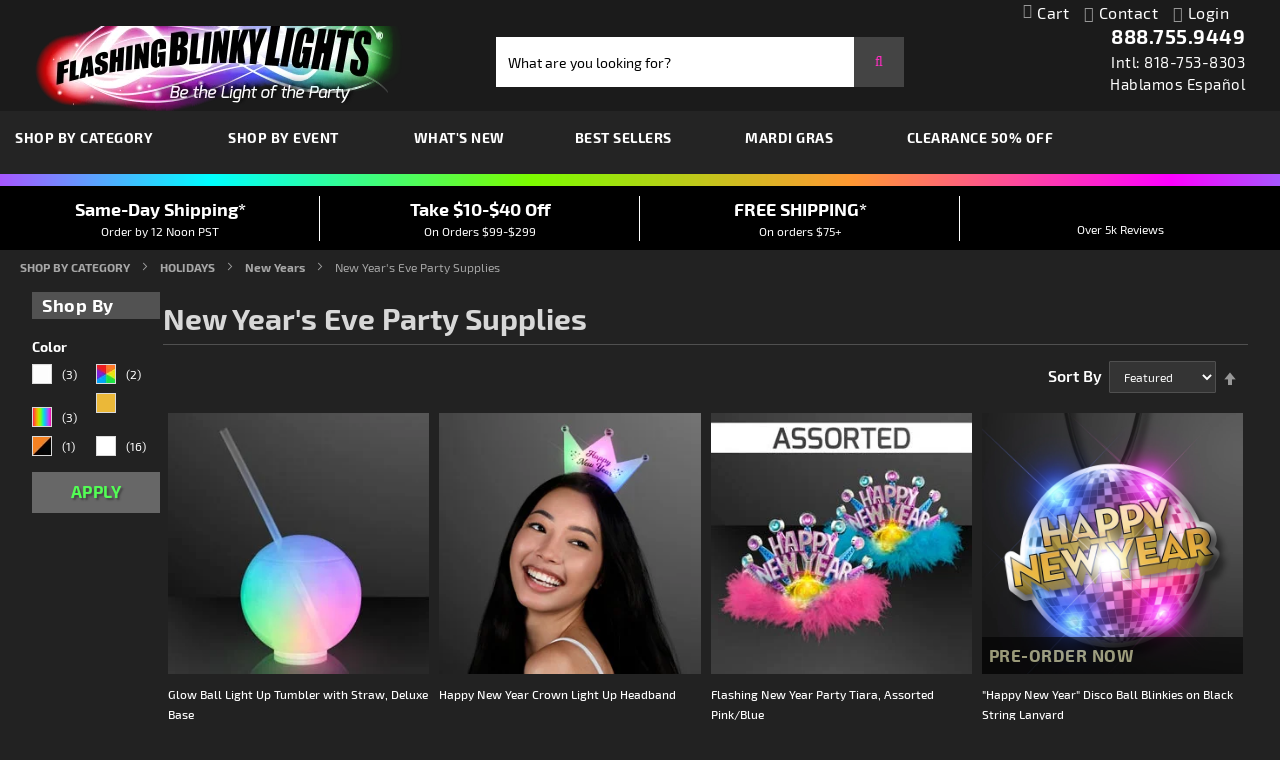

--- FILE ---
content_type: text/html; charset=utf-8
request_url: https://www.google.com/recaptcha/api2/anchor?ar=1&k=6Lf9pBkTAAAAAMVaB2T2QS23EEqU55V0svQ3fBoi&co=aHR0cHM6Ly93d3cuZmxhc2hpbmdibGlua3lsaWdodHMuY29tOjQ0Mw..&hl=en&v=PoyoqOPhxBO7pBk68S4YbpHZ&size=normal&anchor-ms=20000&execute-ms=30000&cb=7inpzmcidnjf
body_size: 49356
content:
<!DOCTYPE HTML><html dir="ltr" lang="en"><head><meta http-equiv="Content-Type" content="text/html; charset=UTF-8">
<meta http-equiv="X-UA-Compatible" content="IE=edge">
<title>reCAPTCHA</title>
<style type="text/css">
/* cyrillic-ext */
@font-face {
  font-family: 'Roboto';
  font-style: normal;
  font-weight: 400;
  font-stretch: 100%;
  src: url(//fonts.gstatic.com/s/roboto/v48/KFO7CnqEu92Fr1ME7kSn66aGLdTylUAMa3GUBHMdazTgWw.woff2) format('woff2');
  unicode-range: U+0460-052F, U+1C80-1C8A, U+20B4, U+2DE0-2DFF, U+A640-A69F, U+FE2E-FE2F;
}
/* cyrillic */
@font-face {
  font-family: 'Roboto';
  font-style: normal;
  font-weight: 400;
  font-stretch: 100%;
  src: url(//fonts.gstatic.com/s/roboto/v48/KFO7CnqEu92Fr1ME7kSn66aGLdTylUAMa3iUBHMdazTgWw.woff2) format('woff2');
  unicode-range: U+0301, U+0400-045F, U+0490-0491, U+04B0-04B1, U+2116;
}
/* greek-ext */
@font-face {
  font-family: 'Roboto';
  font-style: normal;
  font-weight: 400;
  font-stretch: 100%;
  src: url(//fonts.gstatic.com/s/roboto/v48/KFO7CnqEu92Fr1ME7kSn66aGLdTylUAMa3CUBHMdazTgWw.woff2) format('woff2');
  unicode-range: U+1F00-1FFF;
}
/* greek */
@font-face {
  font-family: 'Roboto';
  font-style: normal;
  font-weight: 400;
  font-stretch: 100%;
  src: url(//fonts.gstatic.com/s/roboto/v48/KFO7CnqEu92Fr1ME7kSn66aGLdTylUAMa3-UBHMdazTgWw.woff2) format('woff2');
  unicode-range: U+0370-0377, U+037A-037F, U+0384-038A, U+038C, U+038E-03A1, U+03A3-03FF;
}
/* math */
@font-face {
  font-family: 'Roboto';
  font-style: normal;
  font-weight: 400;
  font-stretch: 100%;
  src: url(//fonts.gstatic.com/s/roboto/v48/KFO7CnqEu92Fr1ME7kSn66aGLdTylUAMawCUBHMdazTgWw.woff2) format('woff2');
  unicode-range: U+0302-0303, U+0305, U+0307-0308, U+0310, U+0312, U+0315, U+031A, U+0326-0327, U+032C, U+032F-0330, U+0332-0333, U+0338, U+033A, U+0346, U+034D, U+0391-03A1, U+03A3-03A9, U+03B1-03C9, U+03D1, U+03D5-03D6, U+03F0-03F1, U+03F4-03F5, U+2016-2017, U+2034-2038, U+203C, U+2040, U+2043, U+2047, U+2050, U+2057, U+205F, U+2070-2071, U+2074-208E, U+2090-209C, U+20D0-20DC, U+20E1, U+20E5-20EF, U+2100-2112, U+2114-2115, U+2117-2121, U+2123-214F, U+2190, U+2192, U+2194-21AE, U+21B0-21E5, U+21F1-21F2, U+21F4-2211, U+2213-2214, U+2216-22FF, U+2308-230B, U+2310, U+2319, U+231C-2321, U+2336-237A, U+237C, U+2395, U+239B-23B7, U+23D0, U+23DC-23E1, U+2474-2475, U+25AF, U+25B3, U+25B7, U+25BD, U+25C1, U+25CA, U+25CC, U+25FB, U+266D-266F, U+27C0-27FF, U+2900-2AFF, U+2B0E-2B11, U+2B30-2B4C, U+2BFE, U+3030, U+FF5B, U+FF5D, U+1D400-1D7FF, U+1EE00-1EEFF;
}
/* symbols */
@font-face {
  font-family: 'Roboto';
  font-style: normal;
  font-weight: 400;
  font-stretch: 100%;
  src: url(//fonts.gstatic.com/s/roboto/v48/KFO7CnqEu92Fr1ME7kSn66aGLdTylUAMaxKUBHMdazTgWw.woff2) format('woff2');
  unicode-range: U+0001-000C, U+000E-001F, U+007F-009F, U+20DD-20E0, U+20E2-20E4, U+2150-218F, U+2190, U+2192, U+2194-2199, U+21AF, U+21E6-21F0, U+21F3, U+2218-2219, U+2299, U+22C4-22C6, U+2300-243F, U+2440-244A, U+2460-24FF, U+25A0-27BF, U+2800-28FF, U+2921-2922, U+2981, U+29BF, U+29EB, U+2B00-2BFF, U+4DC0-4DFF, U+FFF9-FFFB, U+10140-1018E, U+10190-1019C, U+101A0, U+101D0-101FD, U+102E0-102FB, U+10E60-10E7E, U+1D2C0-1D2D3, U+1D2E0-1D37F, U+1F000-1F0FF, U+1F100-1F1AD, U+1F1E6-1F1FF, U+1F30D-1F30F, U+1F315, U+1F31C, U+1F31E, U+1F320-1F32C, U+1F336, U+1F378, U+1F37D, U+1F382, U+1F393-1F39F, U+1F3A7-1F3A8, U+1F3AC-1F3AF, U+1F3C2, U+1F3C4-1F3C6, U+1F3CA-1F3CE, U+1F3D4-1F3E0, U+1F3ED, U+1F3F1-1F3F3, U+1F3F5-1F3F7, U+1F408, U+1F415, U+1F41F, U+1F426, U+1F43F, U+1F441-1F442, U+1F444, U+1F446-1F449, U+1F44C-1F44E, U+1F453, U+1F46A, U+1F47D, U+1F4A3, U+1F4B0, U+1F4B3, U+1F4B9, U+1F4BB, U+1F4BF, U+1F4C8-1F4CB, U+1F4D6, U+1F4DA, U+1F4DF, U+1F4E3-1F4E6, U+1F4EA-1F4ED, U+1F4F7, U+1F4F9-1F4FB, U+1F4FD-1F4FE, U+1F503, U+1F507-1F50B, U+1F50D, U+1F512-1F513, U+1F53E-1F54A, U+1F54F-1F5FA, U+1F610, U+1F650-1F67F, U+1F687, U+1F68D, U+1F691, U+1F694, U+1F698, U+1F6AD, U+1F6B2, U+1F6B9-1F6BA, U+1F6BC, U+1F6C6-1F6CF, U+1F6D3-1F6D7, U+1F6E0-1F6EA, U+1F6F0-1F6F3, U+1F6F7-1F6FC, U+1F700-1F7FF, U+1F800-1F80B, U+1F810-1F847, U+1F850-1F859, U+1F860-1F887, U+1F890-1F8AD, U+1F8B0-1F8BB, U+1F8C0-1F8C1, U+1F900-1F90B, U+1F93B, U+1F946, U+1F984, U+1F996, U+1F9E9, U+1FA00-1FA6F, U+1FA70-1FA7C, U+1FA80-1FA89, U+1FA8F-1FAC6, U+1FACE-1FADC, U+1FADF-1FAE9, U+1FAF0-1FAF8, U+1FB00-1FBFF;
}
/* vietnamese */
@font-face {
  font-family: 'Roboto';
  font-style: normal;
  font-weight: 400;
  font-stretch: 100%;
  src: url(//fonts.gstatic.com/s/roboto/v48/KFO7CnqEu92Fr1ME7kSn66aGLdTylUAMa3OUBHMdazTgWw.woff2) format('woff2');
  unicode-range: U+0102-0103, U+0110-0111, U+0128-0129, U+0168-0169, U+01A0-01A1, U+01AF-01B0, U+0300-0301, U+0303-0304, U+0308-0309, U+0323, U+0329, U+1EA0-1EF9, U+20AB;
}
/* latin-ext */
@font-face {
  font-family: 'Roboto';
  font-style: normal;
  font-weight: 400;
  font-stretch: 100%;
  src: url(//fonts.gstatic.com/s/roboto/v48/KFO7CnqEu92Fr1ME7kSn66aGLdTylUAMa3KUBHMdazTgWw.woff2) format('woff2');
  unicode-range: U+0100-02BA, U+02BD-02C5, U+02C7-02CC, U+02CE-02D7, U+02DD-02FF, U+0304, U+0308, U+0329, U+1D00-1DBF, U+1E00-1E9F, U+1EF2-1EFF, U+2020, U+20A0-20AB, U+20AD-20C0, U+2113, U+2C60-2C7F, U+A720-A7FF;
}
/* latin */
@font-face {
  font-family: 'Roboto';
  font-style: normal;
  font-weight: 400;
  font-stretch: 100%;
  src: url(//fonts.gstatic.com/s/roboto/v48/KFO7CnqEu92Fr1ME7kSn66aGLdTylUAMa3yUBHMdazQ.woff2) format('woff2');
  unicode-range: U+0000-00FF, U+0131, U+0152-0153, U+02BB-02BC, U+02C6, U+02DA, U+02DC, U+0304, U+0308, U+0329, U+2000-206F, U+20AC, U+2122, U+2191, U+2193, U+2212, U+2215, U+FEFF, U+FFFD;
}
/* cyrillic-ext */
@font-face {
  font-family: 'Roboto';
  font-style: normal;
  font-weight: 500;
  font-stretch: 100%;
  src: url(//fonts.gstatic.com/s/roboto/v48/KFO7CnqEu92Fr1ME7kSn66aGLdTylUAMa3GUBHMdazTgWw.woff2) format('woff2');
  unicode-range: U+0460-052F, U+1C80-1C8A, U+20B4, U+2DE0-2DFF, U+A640-A69F, U+FE2E-FE2F;
}
/* cyrillic */
@font-face {
  font-family: 'Roboto';
  font-style: normal;
  font-weight: 500;
  font-stretch: 100%;
  src: url(//fonts.gstatic.com/s/roboto/v48/KFO7CnqEu92Fr1ME7kSn66aGLdTylUAMa3iUBHMdazTgWw.woff2) format('woff2');
  unicode-range: U+0301, U+0400-045F, U+0490-0491, U+04B0-04B1, U+2116;
}
/* greek-ext */
@font-face {
  font-family: 'Roboto';
  font-style: normal;
  font-weight: 500;
  font-stretch: 100%;
  src: url(//fonts.gstatic.com/s/roboto/v48/KFO7CnqEu92Fr1ME7kSn66aGLdTylUAMa3CUBHMdazTgWw.woff2) format('woff2');
  unicode-range: U+1F00-1FFF;
}
/* greek */
@font-face {
  font-family: 'Roboto';
  font-style: normal;
  font-weight: 500;
  font-stretch: 100%;
  src: url(//fonts.gstatic.com/s/roboto/v48/KFO7CnqEu92Fr1ME7kSn66aGLdTylUAMa3-UBHMdazTgWw.woff2) format('woff2');
  unicode-range: U+0370-0377, U+037A-037F, U+0384-038A, U+038C, U+038E-03A1, U+03A3-03FF;
}
/* math */
@font-face {
  font-family: 'Roboto';
  font-style: normal;
  font-weight: 500;
  font-stretch: 100%;
  src: url(//fonts.gstatic.com/s/roboto/v48/KFO7CnqEu92Fr1ME7kSn66aGLdTylUAMawCUBHMdazTgWw.woff2) format('woff2');
  unicode-range: U+0302-0303, U+0305, U+0307-0308, U+0310, U+0312, U+0315, U+031A, U+0326-0327, U+032C, U+032F-0330, U+0332-0333, U+0338, U+033A, U+0346, U+034D, U+0391-03A1, U+03A3-03A9, U+03B1-03C9, U+03D1, U+03D5-03D6, U+03F0-03F1, U+03F4-03F5, U+2016-2017, U+2034-2038, U+203C, U+2040, U+2043, U+2047, U+2050, U+2057, U+205F, U+2070-2071, U+2074-208E, U+2090-209C, U+20D0-20DC, U+20E1, U+20E5-20EF, U+2100-2112, U+2114-2115, U+2117-2121, U+2123-214F, U+2190, U+2192, U+2194-21AE, U+21B0-21E5, U+21F1-21F2, U+21F4-2211, U+2213-2214, U+2216-22FF, U+2308-230B, U+2310, U+2319, U+231C-2321, U+2336-237A, U+237C, U+2395, U+239B-23B7, U+23D0, U+23DC-23E1, U+2474-2475, U+25AF, U+25B3, U+25B7, U+25BD, U+25C1, U+25CA, U+25CC, U+25FB, U+266D-266F, U+27C0-27FF, U+2900-2AFF, U+2B0E-2B11, U+2B30-2B4C, U+2BFE, U+3030, U+FF5B, U+FF5D, U+1D400-1D7FF, U+1EE00-1EEFF;
}
/* symbols */
@font-face {
  font-family: 'Roboto';
  font-style: normal;
  font-weight: 500;
  font-stretch: 100%;
  src: url(//fonts.gstatic.com/s/roboto/v48/KFO7CnqEu92Fr1ME7kSn66aGLdTylUAMaxKUBHMdazTgWw.woff2) format('woff2');
  unicode-range: U+0001-000C, U+000E-001F, U+007F-009F, U+20DD-20E0, U+20E2-20E4, U+2150-218F, U+2190, U+2192, U+2194-2199, U+21AF, U+21E6-21F0, U+21F3, U+2218-2219, U+2299, U+22C4-22C6, U+2300-243F, U+2440-244A, U+2460-24FF, U+25A0-27BF, U+2800-28FF, U+2921-2922, U+2981, U+29BF, U+29EB, U+2B00-2BFF, U+4DC0-4DFF, U+FFF9-FFFB, U+10140-1018E, U+10190-1019C, U+101A0, U+101D0-101FD, U+102E0-102FB, U+10E60-10E7E, U+1D2C0-1D2D3, U+1D2E0-1D37F, U+1F000-1F0FF, U+1F100-1F1AD, U+1F1E6-1F1FF, U+1F30D-1F30F, U+1F315, U+1F31C, U+1F31E, U+1F320-1F32C, U+1F336, U+1F378, U+1F37D, U+1F382, U+1F393-1F39F, U+1F3A7-1F3A8, U+1F3AC-1F3AF, U+1F3C2, U+1F3C4-1F3C6, U+1F3CA-1F3CE, U+1F3D4-1F3E0, U+1F3ED, U+1F3F1-1F3F3, U+1F3F5-1F3F7, U+1F408, U+1F415, U+1F41F, U+1F426, U+1F43F, U+1F441-1F442, U+1F444, U+1F446-1F449, U+1F44C-1F44E, U+1F453, U+1F46A, U+1F47D, U+1F4A3, U+1F4B0, U+1F4B3, U+1F4B9, U+1F4BB, U+1F4BF, U+1F4C8-1F4CB, U+1F4D6, U+1F4DA, U+1F4DF, U+1F4E3-1F4E6, U+1F4EA-1F4ED, U+1F4F7, U+1F4F9-1F4FB, U+1F4FD-1F4FE, U+1F503, U+1F507-1F50B, U+1F50D, U+1F512-1F513, U+1F53E-1F54A, U+1F54F-1F5FA, U+1F610, U+1F650-1F67F, U+1F687, U+1F68D, U+1F691, U+1F694, U+1F698, U+1F6AD, U+1F6B2, U+1F6B9-1F6BA, U+1F6BC, U+1F6C6-1F6CF, U+1F6D3-1F6D7, U+1F6E0-1F6EA, U+1F6F0-1F6F3, U+1F6F7-1F6FC, U+1F700-1F7FF, U+1F800-1F80B, U+1F810-1F847, U+1F850-1F859, U+1F860-1F887, U+1F890-1F8AD, U+1F8B0-1F8BB, U+1F8C0-1F8C1, U+1F900-1F90B, U+1F93B, U+1F946, U+1F984, U+1F996, U+1F9E9, U+1FA00-1FA6F, U+1FA70-1FA7C, U+1FA80-1FA89, U+1FA8F-1FAC6, U+1FACE-1FADC, U+1FADF-1FAE9, U+1FAF0-1FAF8, U+1FB00-1FBFF;
}
/* vietnamese */
@font-face {
  font-family: 'Roboto';
  font-style: normal;
  font-weight: 500;
  font-stretch: 100%;
  src: url(//fonts.gstatic.com/s/roboto/v48/KFO7CnqEu92Fr1ME7kSn66aGLdTylUAMa3OUBHMdazTgWw.woff2) format('woff2');
  unicode-range: U+0102-0103, U+0110-0111, U+0128-0129, U+0168-0169, U+01A0-01A1, U+01AF-01B0, U+0300-0301, U+0303-0304, U+0308-0309, U+0323, U+0329, U+1EA0-1EF9, U+20AB;
}
/* latin-ext */
@font-face {
  font-family: 'Roboto';
  font-style: normal;
  font-weight: 500;
  font-stretch: 100%;
  src: url(//fonts.gstatic.com/s/roboto/v48/KFO7CnqEu92Fr1ME7kSn66aGLdTylUAMa3KUBHMdazTgWw.woff2) format('woff2');
  unicode-range: U+0100-02BA, U+02BD-02C5, U+02C7-02CC, U+02CE-02D7, U+02DD-02FF, U+0304, U+0308, U+0329, U+1D00-1DBF, U+1E00-1E9F, U+1EF2-1EFF, U+2020, U+20A0-20AB, U+20AD-20C0, U+2113, U+2C60-2C7F, U+A720-A7FF;
}
/* latin */
@font-face {
  font-family: 'Roboto';
  font-style: normal;
  font-weight: 500;
  font-stretch: 100%;
  src: url(//fonts.gstatic.com/s/roboto/v48/KFO7CnqEu92Fr1ME7kSn66aGLdTylUAMa3yUBHMdazQ.woff2) format('woff2');
  unicode-range: U+0000-00FF, U+0131, U+0152-0153, U+02BB-02BC, U+02C6, U+02DA, U+02DC, U+0304, U+0308, U+0329, U+2000-206F, U+20AC, U+2122, U+2191, U+2193, U+2212, U+2215, U+FEFF, U+FFFD;
}
/* cyrillic-ext */
@font-face {
  font-family: 'Roboto';
  font-style: normal;
  font-weight: 900;
  font-stretch: 100%;
  src: url(//fonts.gstatic.com/s/roboto/v48/KFO7CnqEu92Fr1ME7kSn66aGLdTylUAMa3GUBHMdazTgWw.woff2) format('woff2');
  unicode-range: U+0460-052F, U+1C80-1C8A, U+20B4, U+2DE0-2DFF, U+A640-A69F, U+FE2E-FE2F;
}
/* cyrillic */
@font-face {
  font-family: 'Roboto';
  font-style: normal;
  font-weight: 900;
  font-stretch: 100%;
  src: url(//fonts.gstatic.com/s/roboto/v48/KFO7CnqEu92Fr1ME7kSn66aGLdTylUAMa3iUBHMdazTgWw.woff2) format('woff2');
  unicode-range: U+0301, U+0400-045F, U+0490-0491, U+04B0-04B1, U+2116;
}
/* greek-ext */
@font-face {
  font-family: 'Roboto';
  font-style: normal;
  font-weight: 900;
  font-stretch: 100%;
  src: url(//fonts.gstatic.com/s/roboto/v48/KFO7CnqEu92Fr1ME7kSn66aGLdTylUAMa3CUBHMdazTgWw.woff2) format('woff2');
  unicode-range: U+1F00-1FFF;
}
/* greek */
@font-face {
  font-family: 'Roboto';
  font-style: normal;
  font-weight: 900;
  font-stretch: 100%;
  src: url(//fonts.gstatic.com/s/roboto/v48/KFO7CnqEu92Fr1ME7kSn66aGLdTylUAMa3-UBHMdazTgWw.woff2) format('woff2');
  unicode-range: U+0370-0377, U+037A-037F, U+0384-038A, U+038C, U+038E-03A1, U+03A3-03FF;
}
/* math */
@font-face {
  font-family: 'Roboto';
  font-style: normal;
  font-weight: 900;
  font-stretch: 100%;
  src: url(//fonts.gstatic.com/s/roboto/v48/KFO7CnqEu92Fr1ME7kSn66aGLdTylUAMawCUBHMdazTgWw.woff2) format('woff2');
  unicode-range: U+0302-0303, U+0305, U+0307-0308, U+0310, U+0312, U+0315, U+031A, U+0326-0327, U+032C, U+032F-0330, U+0332-0333, U+0338, U+033A, U+0346, U+034D, U+0391-03A1, U+03A3-03A9, U+03B1-03C9, U+03D1, U+03D5-03D6, U+03F0-03F1, U+03F4-03F5, U+2016-2017, U+2034-2038, U+203C, U+2040, U+2043, U+2047, U+2050, U+2057, U+205F, U+2070-2071, U+2074-208E, U+2090-209C, U+20D0-20DC, U+20E1, U+20E5-20EF, U+2100-2112, U+2114-2115, U+2117-2121, U+2123-214F, U+2190, U+2192, U+2194-21AE, U+21B0-21E5, U+21F1-21F2, U+21F4-2211, U+2213-2214, U+2216-22FF, U+2308-230B, U+2310, U+2319, U+231C-2321, U+2336-237A, U+237C, U+2395, U+239B-23B7, U+23D0, U+23DC-23E1, U+2474-2475, U+25AF, U+25B3, U+25B7, U+25BD, U+25C1, U+25CA, U+25CC, U+25FB, U+266D-266F, U+27C0-27FF, U+2900-2AFF, U+2B0E-2B11, U+2B30-2B4C, U+2BFE, U+3030, U+FF5B, U+FF5D, U+1D400-1D7FF, U+1EE00-1EEFF;
}
/* symbols */
@font-face {
  font-family: 'Roboto';
  font-style: normal;
  font-weight: 900;
  font-stretch: 100%;
  src: url(//fonts.gstatic.com/s/roboto/v48/KFO7CnqEu92Fr1ME7kSn66aGLdTylUAMaxKUBHMdazTgWw.woff2) format('woff2');
  unicode-range: U+0001-000C, U+000E-001F, U+007F-009F, U+20DD-20E0, U+20E2-20E4, U+2150-218F, U+2190, U+2192, U+2194-2199, U+21AF, U+21E6-21F0, U+21F3, U+2218-2219, U+2299, U+22C4-22C6, U+2300-243F, U+2440-244A, U+2460-24FF, U+25A0-27BF, U+2800-28FF, U+2921-2922, U+2981, U+29BF, U+29EB, U+2B00-2BFF, U+4DC0-4DFF, U+FFF9-FFFB, U+10140-1018E, U+10190-1019C, U+101A0, U+101D0-101FD, U+102E0-102FB, U+10E60-10E7E, U+1D2C0-1D2D3, U+1D2E0-1D37F, U+1F000-1F0FF, U+1F100-1F1AD, U+1F1E6-1F1FF, U+1F30D-1F30F, U+1F315, U+1F31C, U+1F31E, U+1F320-1F32C, U+1F336, U+1F378, U+1F37D, U+1F382, U+1F393-1F39F, U+1F3A7-1F3A8, U+1F3AC-1F3AF, U+1F3C2, U+1F3C4-1F3C6, U+1F3CA-1F3CE, U+1F3D4-1F3E0, U+1F3ED, U+1F3F1-1F3F3, U+1F3F5-1F3F7, U+1F408, U+1F415, U+1F41F, U+1F426, U+1F43F, U+1F441-1F442, U+1F444, U+1F446-1F449, U+1F44C-1F44E, U+1F453, U+1F46A, U+1F47D, U+1F4A3, U+1F4B0, U+1F4B3, U+1F4B9, U+1F4BB, U+1F4BF, U+1F4C8-1F4CB, U+1F4D6, U+1F4DA, U+1F4DF, U+1F4E3-1F4E6, U+1F4EA-1F4ED, U+1F4F7, U+1F4F9-1F4FB, U+1F4FD-1F4FE, U+1F503, U+1F507-1F50B, U+1F50D, U+1F512-1F513, U+1F53E-1F54A, U+1F54F-1F5FA, U+1F610, U+1F650-1F67F, U+1F687, U+1F68D, U+1F691, U+1F694, U+1F698, U+1F6AD, U+1F6B2, U+1F6B9-1F6BA, U+1F6BC, U+1F6C6-1F6CF, U+1F6D3-1F6D7, U+1F6E0-1F6EA, U+1F6F0-1F6F3, U+1F6F7-1F6FC, U+1F700-1F7FF, U+1F800-1F80B, U+1F810-1F847, U+1F850-1F859, U+1F860-1F887, U+1F890-1F8AD, U+1F8B0-1F8BB, U+1F8C0-1F8C1, U+1F900-1F90B, U+1F93B, U+1F946, U+1F984, U+1F996, U+1F9E9, U+1FA00-1FA6F, U+1FA70-1FA7C, U+1FA80-1FA89, U+1FA8F-1FAC6, U+1FACE-1FADC, U+1FADF-1FAE9, U+1FAF0-1FAF8, U+1FB00-1FBFF;
}
/* vietnamese */
@font-face {
  font-family: 'Roboto';
  font-style: normal;
  font-weight: 900;
  font-stretch: 100%;
  src: url(//fonts.gstatic.com/s/roboto/v48/KFO7CnqEu92Fr1ME7kSn66aGLdTylUAMa3OUBHMdazTgWw.woff2) format('woff2');
  unicode-range: U+0102-0103, U+0110-0111, U+0128-0129, U+0168-0169, U+01A0-01A1, U+01AF-01B0, U+0300-0301, U+0303-0304, U+0308-0309, U+0323, U+0329, U+1EA0-1EF9, U+20AB;
}
/* latin-ext */
@font-face {
  font-family: 'Roboto';
  font-style: normal;
  font-weight: 900;
  font-stretch: 100%;
  src: url(//fonts.gstatic.com/s/roboto/v48/KFO7CnqEu92Fr1ME7kSn66aGLdTylUAMa3KUBHMdazTgWw.woff2) format('woff2');
  unicode-range: U+0100-02BA, U+02BD-02C5, U+02C7-02CC, U+02CE-02D7, U+02DD-02FF, U+0304, U+0308, U+0329, U+1D00-1DBF, U+1E00-1E9F, U+1EF2-1EFF, U+2020, U+20A0-20AB, U+20AD-20C0, U+2113, U+2C60-2C7F, U+A720-A7FF;
}
/* latin */
@font-face {
  font-family: 'Roboto';
  font-style: normal;
  font-weight: 900;
  font-stretch: 100%;
  src: url(//fonts.gstatic.com/s/roboto/v48/KFO7CnqEu92Fr1ME7kSn66aGLdTylUAMa3yUBHMdazQ.woff2) format('woff2');
  unicode-range: U+0000-00FF, U+0131, U+0152-0153, U+02BB-02BC, U+02C6, U+02DA, U+02DC, U+0304, U+0308, U+0329, U+2000-206F, U+20AC, U+2122, U+2191, U+2193, U+2212, U+2215, U+FEFF, U+FFFD;
}

</style>
<link rel="stylesheet" type="text/css" href="https://www.gstatic.com/recaptcha/releases/PoyoqOPhxBO7pBk68S4YbpHZ/styles__ltr.css">
<script nonce="xkUXTasmpKCm6rQyyBlcjw" type="text/javascript">window['__recaptcha_api'] = 'https://www.google.com/recaptcha/api2/';</script>
<script type="text/javascript" src="https://www.gstatic.com/recaptcha/releases/PoyoqOPhxBO7pBk68S4YbpHZ/recaptcha__en.js" nonce="xkUXTasmpKCm6rQyyBlcjw">
      
    </script></head>
<body><div id="rc-anchor-alert" class="rc-anchor-alert"></div>
<input type="hidden" id="recaptcha-token" value="[base64]">
<script type="text/javascript" nonce="xkUXTasmpKCm6rQyyBlcjw">
      recaptcha.anchor.Main.init("[\x22ainput\x22,[\x22bgdata\x22,\x22\x22,\[base64]/[base64]/[base64]/[base64]/[base64]/[base64]/KGcoTywyNTMsTy5PKSxVRyhPLEMpKTpnKE8sMjUzLEMpLE8pKSxsKSksTykpfSxieT1mdW5jdGlvbihDLE8sdSxsKXtmb3IobD0odT1SKEMpLDApO08+MDtPLS0pbD1sPDw4fFooQyk7ZyhDLHUsbCl9LFVHPWZ1bmN0aW9uKEMsTyl7Qy5pLmxlbmd0aD4xMDQ/[base64]/[base64]/[base64]/[base64]/[base64]/[base64]/[base64]\\u003d\x22,\[base64]\x22,\x22w4tzV8ODRV/CnMKoOU1ZM8OGNHLDrcOeZyLCh8KZw5vDlcOzPMKLLMKLX194FA3DvcK1NjvCqsKBw6/[base64]/[base64]/w5ZMw5fDoxHDgyDDiMKIDFtaw67DpMOIw57CqhvCu8KcRMOWw5Njwq0cUj1IYMK4w5/[base64]/[base64]/[base64]/[base64]/[base64]/DuQtxasKeLsO/wprDlxTDqMO4fsKHw4PDk8KiMkcCwpnCgijCrw3DqEg+f8O3dy0vOMK6w4PClcK9aVvCrVzDlDfCo8K1w7dvwrQdfMOSw5fDtcORw7UFwodqAsO7FWN6wqUDbUHDq8O6ecOJw7/CuEomEiLDiiPDkcK4w7XClsOywoXDtwExw5jDomTCh8OGw6E6wp7CgzlMbMK5GsKaw7fCgsOKCzXCnkJ7w6jCl8OowodVw6bDjF/DssKCdAEgASMqXTMRecK2w7rCo3dsRMOHw5IIOMKSRljCj8OtwqTCuMOnwplqOkwIIXoVUT5XesOLw7QbIh7CpcORL8O0w4wqUnzDvDLCuH/CtsK+wojDtHlvdkEvw6FLEzbDjTV1wq8wOcKdw43Do2bCk8ORw4VxwrLCn8K5bMKHRXPCoMORw7/DpsOKfcO+w7PCu8Kjw7U0wpYTwp1UwqzCpsO9w6wfwqTDl8KLw7zChQx8NMOSPMOgS2fDtnksw6DChEIHw4PDhQozwrs2w6jClQbDjFt2IsK8wo9uAsOdEcK5M8KrwrgAw4vCmCzCjcO/JFQMGQPDn2XCgARSwoZVZcONNk5VbMOowrfCqmxwwo1wwp/CtFBSw5zDmXIVcDPCksOLwqV+XMKFw6LCgcOsw6sMLwvCskI2HHEmL8OXB1ZycnHCh8OHSB12TWNIw7zCq8Ovw5rCoMOhPiAOAsOewowiwqUaw4DCiMKHNwnDmCZ1QcOLXT/CjMKkGSnDucOfDsOvw6YWwrLDlQvDpH3CsjDCrCbCsWnDssKOMDdIw6dxw7cIIMKzR8KsZAd6Oj7ChR7CizXCkHTDvkrDssKqwoN/wprCu8K/OA/DoyjCu8KOJzbCs2fDscKVw5USEcK5PFAlw4DChnTCjU3DgsKuRcKgwpnDkBcjaETCtizClHjCryAoWjbDn8OGw50Jw6zDjMKzZw3CmRdYOEDClcKXwoDDhnLDv8OHNQ3Dl8OQIFlNwppyw5/[base64]/[base64]/[base64]/ZD4KwqIedMKEw4fCrSbDusKoVSbCp8KWw7jDrMOTw7kUwpjCnMOKdUsUw5jCiWfDhzbCiF0bUgs/SA8WwqrCg8O3woQyw6jCi8KfRV7Di8K9bTnCl2jDqh7DvQhSw4Iow47Csggpw67CrRBvfWfCsTAvRUXDlkEvw73CrsO/HsOJw5TCpsKGMsKuDMKAw7xnw6Nhwq3DgBDCgQU5wqTCuSVvworCuQzDqcOII8KmOWhgAsK7BzcAwqLCv8Oww6QZacKXW2DCvCDDjxHCtMKBChR8WMO5w6vCriPCsMK7wo3DpGNrcmzClsOfw4/CpcOswrzCgDFAwq/DtcO8wqNrw5F0w44XMRUmw4rDosKlKyrCtcO0dSPDrWPCkcOlYn0wwqIIwopRwpZVw7nDgUErw7gYF8Odw4UYwp/DkSNeQsO6wrzDiMKmDcO0bixaU24/XyXCicOHbsKvEcKww5sCc8OwK8OeS8KkCcKhwqTCuwvDgRNUbFvCtMOcfzXDmMOnw7vCvsOBGADDgcOyI3EGBXTCu1sawqDCmcK/[base64]/CsTMZw7VueMKbSMOiJMKuwokUw5HCszpww7M1w4kjw5cowplgAMKyIgBzwqBgwq4KKCbCpMOFw53CrSAJw6xkbsOaw6TCvsKNcTBzw5XCl0TCjCTDo8KjeQUpwrfCsDEZw6XCsBx0Qk/Dk8OEwqAOwonCr8OVwpgPwqIxLMOyw5LCuGLCm8O2wqTCj8O7wplbw4gQKy/[base64]/CusOncxrDkDXCoWsPR8Osw7/CgMKtQjBmwrUdwofCgC8jXW/CtTExw518wpVFJ1clP8Krw7TCgsKHw4BVw4LDh8K0EiLCucOfwrRHwr/Cn3LDmsOsFgPCrcKuw7xPwqcfwpTCtcOuwqAbw7PDrUTDp8O2wpJ1HTDCj8K2RkHDqVgTSk3CtcO1L8KZV8Otw45YJcKiw5toaUJVCXHCpywSPi8Hw40HCwwIXgN0IHRjwoYQw70Tw59twrzClR0gw6Qbw759ecOHwoI/IMKZa8OMw7F2w60OO1RMw7hlDsKMw4Jvw7rDgypnw41qSsKUQjRLwrjCncOrTsO1wo5VHhxZSsKfPwjCji9bwprCtcOeK0XCjirCmMOVBcOoc8KtRcKswqTChVYlwos+wr/[base64]/CoGZdCiTDnsORH8OoLUpddcOtOWnDm8OCL8Khwr7DqMOCFcKHw7DDjWfDiGzCmEfCosOrw6XDvcKSGlkyLXtWGTjClsOiw5rCtsKGwojDnsORZsKdRihUL1gYwrUtWcOrLSHDrcKzw4MBw5LCmg4XwpHDtMKCwrHCknjDmcOhw4rCssODwoZ+w5RREMK/[base64]/ClHTDoMOuS8OJWBotwp0lwpzCmEbCukMoBsKqOGXCnHQjwqg2SWTCtjzCjXPCr2fCssOgwqXDhMKtwqDCuz/[base64]/CuTEnwrXCm1lhNMOiw4Rxw7lnw4xzCMK+RcKrLMOUTsK6wooHwrYtw6gCfcOkJMOALMOrw4DDkcKMw5nDvVp9w7vDtUsYKcO3S8K2OsKPSsOBVSk3ecOJw5XCi8ONwrPChsK+J0cVa8K0TiBhwrbDlcOywp7CqMKpWsKMFgwLeSIqLm5UZsKdV8Kxwo/DgcK7wpgnw7zCjsOPw6MnS8OeZMOpWsOzw5p5w4fCksOuw6HDjMKmwrxeIBLCiQvCucKEeSTCocKRw7jCkAvDn2LDgMKBwqVxesOTcMKgwoTCiizDqUtFwpHDt8K5d8Ofw6LCosO3w6RwNMOzw7TDjsKWC8KjwplLYsKvXQTDgcKGw4XClX02w7zDs8KRTB/[base64]/FTbCvMK6w7LDp2RVwqbDsRrCgjPCosKpwp05dF9qWMOMw5zDtcK3UcK2w6FjwrNZw5RfQcKdwrFswoQ4wqdGX8KUMSR2RsKxw6kxwr/Di8O3wqEyw6bCkhPDojDCkcOhJGVBL8OpMsK0EW0ww5Vtwqtzw44owrwAwp/CqCbDrMObLMK4w7xrw6fCncKbe8Khw6DDsj4hUSjDumjDnsKKIsKgN8O6CDRXw6NGw5PDkHAewqPDsk1tVMOfVzfDqsOmF8OPTUJmLsOLw5gWwq4dw77DgB3DhSF5w5orPn/CgMOsw7bCs8KtwoctdyUGw4I0wpzDusOzw78kwqlhwonCjFwgw5hiw499w5w+w4Bbw7HChcKxOHPCv2VAwqNwcQQYwqTCn8ODJsKwI2/DlMK2Y8OMwpfDqcKRcsKQw5PDn8OdwphBwoAec8KOw6AVwp85EHBcNVBzPMKTZh/DpcK/[base64]/[base64]/w6/DpyXDiMOwb8OdJXElwpfCtMOXMXEcbcKdAigWwq18wqsHwp4OacO7F2DDscKtw6McS8KgbC9Iw6wkw4XCgCNVW8OcEVbCh8KvH3bCv8OiOTddw6JKw484W8KWw7PDosOPD8OBfwcOw6rDu8Oxw44QKMKmwrsNw7/DjgtXXMOXdQ/Dg8OBKlfDlEPChgXCkcKVwqjDusKrSj/Dk8OsPSQIwo4tDSMpw54HUjrCsB7DqWY8O8OMacK6w6DDhEPDpMOSw4jClUfDoXfCrFLCkMKfw61Ew4wwOEIeAsKUw5PCsSjCksOJwoTCriBPH1R9RDTDnWhRw6DDsDZCwoNyNXDDncK4w6rDscOgU2fChFbCm8KHPsOROV0Gwo/DhMOww5vCmV8wCcO0C8OUwpfCvjHCvSPDlzLCnALCv3BwCsKzaAVZORduw4pMYsO3w6ImTsKBZhQ7ck3DgRvDl8KzLx/[base64]/[base64]/CvgEqBXfDoTxtGE/DgW01w5rCncKHw4NkTRA5AcOEwqLCmsOhRsKIw6pcwocTZ8OUwoAHXcK2ElcWK3Ndwp7CssOSworDqsO8LUMfwoINa8K9ZCbCsGvCiMKywpEFCnYfwrhgw6tUNsOmK8Olw4clfC1IXzPCqsO5QsOMfsKjHcO8w6EQwrwIwr7CuMKKw5oxeEPCvcKfw58XCHDDg8Osw6/Cm8OXw7J5woNhcXrDhyfCghXCisOfw5HCrCkpecKiwpDDiyh5aRXDhiMnwoVCF8KIcn9QdFzDqmZlw69swonCrCrDtUMwwqZ3AkvCjlvCoMOTwoBYRFnDosKxwrDCqMObw4AkCcOgeWzDjsOySV1+w58YDkRKG8KdLsKWH0/[base64]/[base64]/DmAEjw71gwr4mw4IbVivDnzvCqsO0w5vCucO/w7/CsmDCq8Oqwo5tw65nw5UBfMKne8OgPsKaeg3DlcOJwoDDlwTDq8O4wr4FwpPCjWDDmcONw7/DlcOHw5nCgsO0VcONMcO5aRkZwpxdwoFyBFLChWLCsG/CusK4w6MEYcO4RGMawq1EAsOKOwUFw4PCpcKlw6bCn8KUw44NQsOhwonDjgTDhsKPX8OuFBrCtsORNRjCqsKGw7t4wpzCmsOdwr4LLzLCs8KIQBsqwofDjhVCw4HCiEFUcXAGw71SwqsUXMO7C1fCtlHDhMOiw43CrAFrw4PDh8KVw4DCp8OZd8OMVG3CksOJwr/CpcOIw75owonCmikkUVd/[base64]/w6bDlcOTbQTCmsO5w67DsMO+fTwwwqbChSc1OVYrw53Dt8OfwozCvm53LGrDpUTDjcOZL8K7BDpdw5vDrsKnKsKDwpdrw5ZGw7bCqWLCmGARHR3Dh8KNe8K9woNtw7/[base64]/DvzMwJEtVw4vCuMKVw7MBw4Q+bsO7w6Anwp7CkcK1w4XDnA3CgcKbw7jDuhEuFiTDrsOswqJpL8Ouw6Icw4XChwZmw7VNYV9NJsOlwo4OwpbCqsKew5R5YsKOJsO2dMKoPnpkw48Jw6HCmcOBw63CtGDCj2pdS0Mew7/[base64]/CgFoyRcOJKGvDu2nDo8KOwp7Duyolw4nCmcKlw5oGRcOuwoLDrhLDgFDDoVoQw7bDtkvDv2wTD8OHKsKxw5HDlRPDnx7DrcKswq8DwqNwCsK8w74yw7tnRsKpwqcSLMOgTkJBO8OjDcOPSx9nw706wr3Cr8OGwql4wrrCiB7Dhyd8RDzCih/[base64]/D3k7w4rClVp5CnDDgh7DvsKDLMOTSUvClWgsL8K5wqnDshQMw6rDiQrCsMOXDsK7OnV+QcK2wotIw48hT8KrRcOOYnXDqsK/WjUwwrzCuD9hDMO3wqvCjsO9w5HDhsKSw5htwoQMwpJZw4tQw6zCjQdlwoJ2bwDCqcOwKcOwwp8fwojDrTBowqZYwrjDrXLDixbCvcOewptmKMOKOMKxIlXCscOLTsOtwqJnw5jDqBk3wrdaI13CiU8nw54aYxBfQh/DrMKrwovDj8OmUy5xwqfCrl4fScOSHR0Fwp9Pwo7CnW7CtkbDtU7CnsKqwrAsw70MwrfDkcODGsOzZirDp8O4woUgw4xvw6lvwrhtwo4yw4Nfwp4gcmxnw7Z7J2cIACnCszRow7nDl8KAwr/ChcKGZ8KHEMOgw6Znwr5PTTTClxQdHk4hwrHCoDsjw7PCisKrw4ApBCllwo/DqsKkVFnDmMKVJcKZBBzDgFFHDRzDi8ObUWFPOsKRC23DqcKyF8KDZi7DtWgOw4zDscOlG8OvwqnDihfCqsK1SFLCl3hYw75bwoNtwq1jXsKXLWcPVxgfw6kDKT/Cr8KfWMOBwrjDnMKywpJvGC3DnlnDr0QmbwrDo8OwC8Ktwq5vdcKxNsORdMKZwocWciYRRjjCqMKAw6hvwqPDgsKIwrg1woNFw6h9TMKvw6E2dMKtw64EWjLDtzITNRDClAbChl9zwqzCjDLDm8OJw5/[base64]/wptPwqsgKsKGdzIUwqLDtcOpw5sTfAYaT8KIfMKidMKpXDxxw5piw6NVQ8K0YMKjD8OxfcKGwq5uwoHCtMKfwqPCtXBgPcOSw7k/w7XCisKmw6s5wrtDHnJ5UsOTw4IOw5cieSjDlFfDq8OqE3DDlsKVwrbCkRPCmR1cX2olBkDCl3TDicKuehBmwrLDq8O+BCIKP8OqAHsPwohJw7d/IMOKw4PChgELwog9DUHCsiTDr8KZw7wzFcO5SMONwr0TSQ7DnsKzw5zDncKRw7DDpsOsczrDrMKcOcKNwpQqXkQeFAbCq8KHw6zDk8KEwp/Dqh1aKEZ9ayLCnMKTR8OIVcK1w77DlsOrwppOccOUVsKWw5XDp8Oywo/CmwYMP8KIDQ4RJsK9w58eZsONSsKkwoLCqsK+SmBxFDnDiMOXV8KgFmETXVnDoMOQHDxMNiFLwrNsw4VbJ8KUwpsbw7zCsBk7bCbCrMO4w4A9woFZPysJwpLDtMKxKcOgXDPDpcOzw67Cq8KUw6XDvsKSwq/CjSDDv8Klw4Y7w6bCuMOgDyXConhVK8KUw4nDuMORwrhfw4ZBAcKmw6FBEMKlYcOCwpfCvTNQwqjDrcOkeMKhwoVTN1U3wq5Nw7TDsMO+wo/Cn0vChMO6ckPDocOrwo/[base64]/DhXfCqMKTw5jDuMKEE8OXwpwJw6PCtcKKI8OXacORAkRMw5hQL8OfwrNuw4LCqw/CtMKcG8KawqXCk3/CpGzCuMOcU1BKwpoydiDCknLDghnDt8KqH3d2woHDmBDCqMKGw4PChsKRNTRSfsOhwq7DnADCsMK3cldyw5FfwqHDsW3CrQ1PAcK6w4XCisK5Y0PDm8OYHwTDq8OWEC7DucOXGl/CpXhvKsKCRcOHwq/[base64]/EMO9wrhNDMOuwoksLz9ewoBhw73Cq8KlIsOGw67DmsO5w6PCnsOmeEMILiDCjRhpEsOdwrrDojHDk3TDnh/[base64]/DisKUw4MwHMK8w7BtdwrDtcKRwqjDtD7CpC/DncORC3vCjcOHA3jDuMKew4A1woPCszhYwqLCl2/Dvy7DkcOpw7zDh0x/w47DjcKlwoPDkVrCvcKyw4DDosOVeMKwIkk7NcODWmZ/[base64]/RsK/MF7DijzCljIfKAfDo3pXMMKCDSnDgsOowotPCnTCt3jDhQbDisOzWsKoKcKQwoLDkcOjwrxvIVRvwq3CmcOVMcK/ACQnw7Q/[base64]/[base64]/w6fCi23CqDXCkRrCt8O+wqLCjcKUHMOzw70ZCcOZwog7wqdsUMK0TXLCpip9w53DuMKaw5TDmV3Cr27CjD9FOMOKTMKEDVDDqsO9w6Uxw4cfYC3CjALCrsKmwqrCgMOcwrvDvsKzwqHCj2jDpB8EJwvDoC8tw6/DpMOyKEkeDhZ5w6DDq8OBwplvGcOFGcOoEEMYwqTDhcOpwqzDjcKJQDDCu8KIw4NUw7nCtgIRDcKAw5V/[base64]/DgMKxw5N1w4FGw5fCvAZ5VMKdw5XCocKTwpjDvzTCm8OrFUI/w7ETH8Kqw4txBHvCn0/Cu31Tw6DCpnzDtnfCjMKccsKHwpR3wpfCoHrClWLDo8KlBC7Dl8OvXcKow5LDimheF3DCo8KKTl7CoW5Pw6bDocK+UGPDgcOBwqc6wrALEsO/K8K0PUbDm3TCiiBWwoZ4XSrCucKHw7DDgsO2w6LCrMOxw7kHwpR3wqjCiMK9wrHCkcORwqx1w6jDgB3DnFtUwonCrsKIw5/Du8Ouwp3DusK2CHHCvMOvY0EmOcKua8KAMhHDoMKlw5dYw7nCl8Ojwr3DsCt5ZsKMOcK/wp7CocKBLBLCmD99w7XDo8KgwrLCnMKEw5YmwoAfwpjDlcKRw7PDh8OVLMKTbAbDgMKhP8KEd0XDucKkAADCm8OFQjbCu8KqYsK4V8OOwpwMw40Xwr02w6nDkDPCvMOpR8Krw5XDnCXDmiMyJVbCrlNBKnjDnijDjWrDjAXChMK/w5Bhw4HDl8O/wocuw5Z/UmkewooAPMOMR8OGFMKCwokDw4sSw4jClhXDmsO0QMKmw6vCoMOdw7k4cl/CqSPCi8Ouwr7DowURZmN5wrF2EsK9w4RjFsOQwoJWw7p9VcOGYVBawr3DjMK2FsOsw7BPbzbChSDCqUPCiEsiBiHCgUPCnsOBbXMuw7RLwrXCr0R1eRkAdcKBHwTCgcO5fsOlwrJpRsO0w48tw7nCjsO2w6Aaw7IAw40aTMKjw4czBGjDvw94woYWw5/CisKFOzgTcMOwC2HDrVnCiiFOWzY/wrBowp/CmirDiQLDs1xdwqfCs3nDnVJNwrs1w4DCkjnDjcOnw54lFhUCKcKPwozCrMOyw5vClcOAw4DCtzw9bMO8wrlnw43DrMOvcER9wqfDq1EjeMOow7/[base64]/CnRJcasOSOjfCp8O5wrjDg8KdwoPDuW90ZyIHYzlRM8Olw7BZcSPDosKwL8OaQyrCoU3CnTbDlMKjw6vCtBLCqMOEwq3CssK9MsOnFsK3MGXCmT0YMsOiwpPDrcOzwpHCm8Knw4FRw75pw7zDmsOiTcKQwo/[base64]/MsOfRMOywqQqCsK1wqbCgsOoUzrCkjJ9wpTCtFdlwqIGw4vDhcK4w4k2CcOGwqzDnR3DuHzCh8KVMGYgXMO7w4LCqMK9H1YUw5fCicKDw4Y7E8K6wrTDtXxDwq/DgCsPw6/CiAU2wqhfIMK4wrN7w7pqUsORQGfCpRhEeMKAw5nDlcOAw6/[base64]/DugYnCcK4woDCsMKHw74/[base64]/Cv1zCrgUkZSdVwr0kUlwWwrfCkcKtwoBew45Tw5/[base64]/DusOCcsKVNcKdwqx5dGw7wo7CsgARFcOfwo/CmBo3eMKbwrNuwr8gAQMQwr90DTcPwqV4woc4YB9jwovDucOhwp8Wwr5GDh/Di8OOOg/DgcKXB8O1wqXDsy8kXMK5w7JhwoYXw4tpwpoCKkHDmBfDisKqIsONw4IXKMKLwq7CkcOowq8qwrwHVT4OwrrDicO5BmFyThHDmMOHw6Q9w6ofYntDw5DCicOSwobDv0PDiMOPwrcMNcOCZHxzCwlkw4vDpFnCh8O/HsOEwpYKw7lcw6FbWlnCq0J7AEpGdXPClXLCo8KKwqEmwp/[base64]/[base64]/Di07DqncWwqpKZsKZbCtHwrnDoMO/cWIybRPDr8KyMWvCiyDCrMKGa8OGeTU9wpx+WsKAwoPCmxpMGMOYH8KBM2rCv8OZwrJRw6nDmGXDhsKlwqg/Wg0aw6vDhsKfwqErw7dZOcKTaQFuw4TDq8KKPk3Dlg/CpUR3SMOMw75wEcO/[base64]/DrTfCncOhwq5qR8OwwqxHw6MGw6LDpsOpw5DCkMKYG8OUaVYiGMKJJ18EZcKxwqDDlTTCjsOawr/CiMOZEzvCrTI5X8O+KR7CmsOrDsO9QGXCmMOnWsOaD8KDwrzDpjZZw5MtwoXDuMOTwr5KXirDssOww7QoOzBYw4R0NcOEIxLDrcOFTUBtw6HCrEgOFsKYeXXDscO0w4nDky/Cl0vDqsOXw63CpkQlYMKaJVDCskTDnsKSw5VWwqvDhMOwwrJYNC/DkiAjwqMOScOcanBoUMK0wqULZsOwwqLCosOjMUPCt8K6w4HCoAPClcKUw4zDu8KbwoMwwpZNRFoVwr3CjyN+X8Ojw4nClsK3Q8OGw5TDs8KqwpYXd1NjIMKUCcKCw4c3IcOTIsOrF8Ozw6nDnlnCiFXDt8K6w6nCusKQw78hasOcwp/Cjmk8JW/Cpi07w7UUwownwobCv1LCmsOxw7jDkQ9+wqXCocO9AyDCjsONw5ZCwr/CiDsyw7t5wokdw54+w47DjMOUU8OwwoQWwqFbPcKaWcOFSgXDnmHDjMOec8KobsKdwrp/[base64]/[base64]/CsWfCrcO9eMOTPgnDtVYpJgF2wo0yw4TDlsK3w7lTX8OMwp5Rw7bCtigawqTDlCnDkcOTPB9nwpZhE25pw6nCkU/DjcKGO8KzbC0PVMOLwqTDjT7CgMOZB8Ktwq3Dp1rDmg5/[base64]/woLDoMK/Y8KyQC7CuBtyC3DCocKkCmLDukTDpsK/wrLDqcO/w7cwSCTDkGTCvl8Awr5CS8KJJcKjKWPDicKdwqwKwrJiXkfCh1HCosKEMzJqEywUKV3CtsKqwqIEw5rCg8K9woMkBQghG1kRW8ORE8OMw49VX8KPw7s0wrlMw4HDqVrDuFDCosKsWm8Iw53CsgF6w7XDssK/w7o9w4FePsKuwo81JsKQw6EWw7rClMOQXMKUw5LCg8O7asK9U8KHf8OZHxHCmDLDnjQew7fCmwl4DSLCkMOQPcKww655wotFVcOXwqDDrsKzOQPCuHclw7LDsi/Dg1svwrJrw7jCj3I/bB4jwoXDl15Jwo/[base64]/DmcK7w7DCtDzChAfCqMO/[base64]/[base64]/[base64]/[base64]/CgVoyworDomvDlMKGw4XCpEcWw7rCoQENwq7CocO2w5/Dq8KmLHLCr8KnMjArwrcywolhwofDlwbCmCXDh3Nod8Kjw7ArWMKKwrQMc0PDisOuPR9kDMKjw4/DgiHCmy8dJCBtwpvCvsOKPMOGw4Jbw5BQwrIUwqRSTsOywrPDhsO7C3zDtMOPwqvDh8O/dlzDrcKSwovDpBPDv2nDrMKlZx0kQsK1w4hHw5PDjwfDn8OdU8KvUQfCpn/[base64]/VFAGMcOHeMOUw5LCs8ONIVHDjBLDvMKxB8OWwrTDgsKRfEHDv0XDq1hawrPCsMOpMsOKWDJOcU7CnMK7NsO+dcKAEVXClcKVJMKVZDXDuwvDt8OnAsKcwo1pwpHCu8Osw6/DijAcMTPDnU0twpXCmsKHa8OpwrTDg0vCs8KYwpvCkMKvARTDksOtIm1gw44vACHCmMOjw6HCssOeEnN5w74HwovDn1N+w5MpMGrCsyd7w6/DpVXDkDXDtMK3TBXDqsOawrrDssKuw68Oa3ALw6MrU8OxccO0Cl/[base64]/[base64]/DpV45DGfClyN+P8KzUcO1w4U6a8KRYMK8FWAPw5PCosKjQg3CksOPw6MlWyzDscK1wpEkwoM9PsKIMMK4D1HCq3lSbsOcw6fDmU5ZUMOHQcO1w74uH8Omwq40MEgjwo0vNkLCv8O/w4pheFXDvV9QeQ/CuApYFMKDwqPCrlA0w4vDh8OTw6sPCcKuw6XDo8OzJcOpw7jDhhnCjxE5QMKdwo47w5t3GcOywpczW8OJw5/CmmoJAS7CsnsMUVorw6LDvknCrMKLw6zDg2tdGcKJTgDCrnLCiRDCizvCvSTDo8KhwqvDrQQgw5ElGsOBwp/CmELCv8ORWsOmw6rDliQdVBHDhsOTwoTDg01UFlbCrcK5eMKlw6hRwoXDp8K2XlTCiUXDvRPCvsKSwoTDkHRSfcOrGsO/B8Kjwq5aw4LChBTCvsO2w5YlWcKoY8KGZcK+XcKjw6JXw65wwodZesOOwofDicKqw7lTwrTDu8Odw7t/[base64]/DsEDCtS49GmXDhsO3w6VKbFwywokhakN6CSlMw6FQw7ojwqQjwovCgivDi0HCtTzCuRPDo1FEPGwYZF7CpUl0GMO+w4zCtm7Cm8O9dsOEOcObw5/DlsKMLsONw4xNwrTDiwTCicKwbCY1IwUZwpwcDC1Jw5xCwpVjHcKJPcONwqoeABHCmU3DoF7CucOdw6lueDNnwpfDrMK9FsKmIsKxwq/CrMKcRnt5MiDCnUDCi8KjbsOnR8KjJHnCq8KpZMKtTcKbJ8OLw6DDqwvDpkIRQsKawrHCkDvDsyY2wovDvcOiw4jDrcKSdWrDgsK+w705w7rChMKMw6rDslLCjcK7wrLDmg/CoMKyw7fDpC7Dn8K2diPCj8KawpLDj03DoBTDqSgiw7B3OsOBccOhwo/CpR7Cq8OHw7pPZcKUwofCt8K1XVxowrTDlC3Dq8KzwrpTw6wfEcOLccKqPsOOPC01wrAmAsKcwojDknXCuiMzwobCqsKGJ8OSw5wTRcO1VmUNwqN/w4ZlR8K/PMOvTsKCYEZEwrvChsK2IkQaTGl0Lzh+XWnDik00AsOHd8O+wqnDrsKqZR5vAcOoGCR+fsKWw6XDmzRJwo9RfD/ClHJde1XDlMOSw43DgsKkGArCmFdXBAXCmFbChcKGeH7CnUsnwo3Dh8K/w4DDggfDtlUEw4PCtMOlwo8/w7jDhMOfesOBNsKtw6/CvcOgThMfCx/[base64]/cAjDswsOBcKjE8OHw50WwqHDmsKuRnTDpFYMwoxEwpPClH9CwppmwokELmXDgUJjCHZIw77Dt8OqOMKKbHLDmsOTw4Vnw6nDvMOsdsK/wpRWw4ASIUIpwotdPk3CvivClA7DpFXCuwLDs0tmw7rCiXvDmMKbw5LDuAjCrMO4YTxsw6BCw489w4/Dn8Kxe3F/woAIw58FbMKsBsOvd8K2d1ZHaMOqGxHDncO3XcKKfA5/woLDgsOpw57DmMKhHUY/w5sSLQDDr0HCqsKPDcKpw7HDnDXDhMKVw5Z5w7EkwoNIwqEXw7HCjAtyw5AUa2JSwrPDgcKbw5DCusKMwo/Dm8K/w74XcWY6EsKAw7EITFp1G2VAN1/DjsKvwosdEcKNw6obUsK3W2fCghjDtcKLwrvDlFYYw5LDow9DOMKEw5fDkgAoFcOZYXjDtMKSw6rDtsK5LsOOYMOAwoHCjj/Dmz1+NirDqMKYJ8KKwrDCumLDmcK9w7hqw4PCmWrCnnbClMOwVcObw6c6VMOsw5HDkMO5w7REw6zDiXnCqAxJbT4VP2YbMsObflXCtQzDkMKSwrjDi8Olw7gjw4LCsBZ0woFcwr3CncOEaw4JAcKjYMKCY8OQwrHCisOhw6vCjV/DrQ51RMO5AMKjCsKFMsO/[base64]/DlDjCu3bCh3gwJ30kRcOUw4NRX8KTV3PCusOAwp/DhcKoSMK2PMOawqHDuR3CnsOEa3dfw7jDjz/[base64]/w78KdB/Di27CvzfClMOhw7rCsy3CujPDqcOmwqA4wrZxwrQ9wr7CmMKnwqfCnRJtw7VDTFjDq8KNwppOdX8/ekl7aGTDoMKGcXAdIypqf8OTEsKWC8K5VQ3CtsOvFxPDkcK3CcK2w6zDnAZaITgwwqYaA8OTwq7Ci3dGVMKkcQPDgsONwqhww65mIsO/UUjDnCnChj01w7grw4/CucKNw4XCg19BIVRVc8OBA8OtB8Kzw7vDvytIw7zCncOhdGgfVcKuHcOewojCrsKlKgHDpsOFwocEw6RzZyrDs8KdRgLCoGJtw5/Ch8KgVsKGwpHCgBxAw53Dl8OGWsOGNMOAwoUpKUfDgxM1YXdHwprCuzQ2CMKlw6HCnhPDn8OfwrEUERzCuHzCoMOIwpxtUnd2wo04Yl7CvB3CmsOgVwM8woXDpzABREYgVUYnSTzDpidvw7EAw7FPAcKkw5RQXMKZWcOnwqhpw4ttUzdmw4XDlnBIw7NbO8Kdw5Umwo/DvGrCnThZf8Oow5YRwqQLbcOkwrjDtw7CkCjDjcKVwrzDu2hIHj1gwqHCtEQtw5fDgjLCrnLDiX5nwox2Q8Kgw6Z/wpNQw7QaHMKHw4PDh8KYw6htCx3DssO2MXIZAMKYT8ODKwfDjcO+KMKSEQNxZ8KzdmXCmsO9w4/DnMOqHHLDmsOqwpLDv8K1LTI5wobCjXDCtnIZw5AnDMKJw7Qkwr4GAcKzworCmlTChActw5vCnMKLGyfDmMOhw5dyJ8KoFB7Cl2rDtsK6w7XDtyzCiMK6WwTDrRbDrD9VWsKxw40Kw646w59xwqt3wrEsTX9wJn53d8Kow4DDqMKvOX7CuWTCl8OWw4ZxwrLCmcKFdi/Ct2V5RcOrG8KXCC/Dugc9HsOocRLCnVDCpFoDwqU5TmzDv3BVw7I0GXrDmFPDtcOMVxTDuA3Dv27DgMOmaVIITls7wq8Xwp0Iwqs5SS5Bw6vCgsKXw7vDlhI+wpYHwrPDp8Ocw6sGw53DuMKVVSYYwpR9cS1Qwo/Cp3poUMOWwqTDpHBscUHCg2VDw6bCrG9Lw7XCn8OyVzBBeBTDgB/CsRAxRwdWw7pAwr98T8O0w4TCjcKxZFkawot6dzjCrsO8wpQcwrx6wqvCp23CnMKbQhXCgyAvd8OcSV3CmC02OcK1w7t6bSN2A8Ksw4JQIcOfC8OzBydsEFLDvMO9f8OuMXHCocOYQi3DjC/[base64]/DtMKHXVxqCMKwFS7CjmzDhcO6w5AFFnfCrcOAT3fDiMOyw4UBw44uwp4BWi7DlcKSKcKNQcKvR34dwpbDg1c9ARHCg3RGAMKjATZowovCscKtDnrDlsKRHcKew5vClMOIK8OhwoNjwpbDucKTEsORw5jCuMOIWMKZA2/CinvCvzg4WcKfwrvDvMKrw5N6woEFJ8KNwotvYSfChyVMK8KMGMKTRE4Uw4p4B8OOGMKMw5fClcKcwokuNgTClcOpwoTCpDrDvS/DmcO6EsKkwojDjGTCj0nDtGnDnFpvwqobZMOYw7jCsMOWw5w5wo/[base64]/CiDnDlMKuwo/[base64]/DsTjCjlHCmG/[base64]/Ctws\\u003d\x22],null,[\x22conf\x22,null,\x226Lf9pBkTAAAAAMVaB2T2QS23EEqU55V0svQ3fBoi\x22,0,null,null,null,0,[21,125,63,73,95,87,41,43,42,83,102,105,109,121],[1017145,826],0,null,null,null,null,0,null,0,1,700,1,null,0,\[base64]/76lBhnEnQkZnOKMAhmv8xEZ\x22,0,0,null,null,1,null,0,1,null,null,null,0],\x22https://www.flashingblinkylights.com:443\x22,null,[1,1,1],null,null,null,0,3600,[\x22https://www.google.com/intl/en/policies/privacy/\x22,\x22https://www.google.com/intl/en/policies/terms/\x22],\x22PMDwN666y6gPPEqpyMKNR5tSmfjbmuiUD14ypPdJbHM\\u003d\x22,0,0,null,1,1769139274251,0,0,[148,145,242,41,151],null,[152,101,70,95],\x22RC-qKDc4738ycsOnQ\x22,null,null,null,null,null,\x220dAFcWeA7YIlxsF2G8YYOBAaBeMxMG89Wc8Y-CM6bf-o82WSl45HN1WZCQ3N5S_zyGU2z40LQrUoiGOeDV_-vuxqbPZcnasxxCPw\x22,1769222074125]");
    </script></body></html>

--- FILE ---
content_type: text/css
request_url: https://www.flashingblinkylights.com/static/version1768525103/frontend/S3now/s3now/en_US/Ap_Infinitescroll/css/infinitescroll/infinitescroll.css
body_size: -365
content:
.ajaxscroll_loader {
	text-align:center;
	margin: 5px 0;
}

--- FILE ---
content_type: text/css
request_url: https://www.flashingblinkylights.com/static/version1768525103/frontend/S3now/s3now/en_US/css/fbl-custom.css
body_size: 1705
content:
.navigation .level0 .submenu li {
    position: static !important;
}

.navigation .level0 .submenu .submenu {
    min-height: 100% !important;
}

.navigation .level1 .submenu {
    background: transparent !important;
}

.navigation .level1 > .submenu > li {
    background: #444 !important;
}

.navigation .ui-menu ul.level0 > .level1 > .submenu {
    top: -3px !important;
}

.navigation .ui-menu ul.level0 > .level1 > .submenu li .submenu {
    top: 0 !important;
}

.navigation .level1 .submenu.level2 {
    background: transparent !important;
    border: none !important;
}

.navigation .level1 .submenu.level2 li {
    background: #555 !important;
}

.navigation .level0 .submenu {
    border: none !important;
}

.fieldset.create.account .field-recaptcha {
    border-top: 2px solid #5a5a5a;
    float: left;
    width: 100%;
    padding-top: 20px;
}

.form.create.account.form-create-account .actions-toolbar.mf-initial {
    border: 0px;
}

.form.create.account.form-create-account .actions-toolbar.mf-initial p.required {
    margin-top: 0px;
}

.cms-home .page-wrapper .page-main .columns .column.main > .layout.layout-1-col.slide {
    min-height: auto !important;
}

/** FMOD-466 **/
@media screen and (max-width: 1024px) {
    .navigation .ui-menu ul.level0 > .level1 > .submenu li .submenu,
    .navigation .ui-menu ul.level0 > .level1 > .submenu {
        top: 50px !important;
    }

    .navigation .level0 .submenu .submenu {
        background: #292929 !important;
    }
}

/** FMOD-469 **/
.checkout-index-index .opc-wrapper .checkout-shipping-method .methods-shipping .table-checkout-shipping-method .shipping_method_duration {
    padding-left: 0px !important;
}

.checkout-index-index .opc-wrapper .checkout-shipping-method .methods-shipping .table-checkout-shipping-method tbody tr.row {
    font-size: 14px !important;
}

/** FMOD-472 Laser Engraved Table Decoration 12595-SLOW-LZ **/
.has-error {
    border: 2px solid red !important;
}

.account.sales-order-shipment.page-layout-1column .order-details-items.shipments .order-items-shipment tbody dt.sub-label {
    padding-left: 20px;
}

.account.sales-order-shipment.page-layout-1column .order-details-items.shipments .order-items-shipment tbody dd.sub-label {
    padding-left: 20px;
}

.account.sales-order-shipment .order-details-items .table-wrapper .table tr td dt {
    margin-top: 10px;
}

/** FMOD-505 Magento Upgrade 2.4.7 **/
.account.sales-order-creditmemo .actions-toolbar .back span:before,
.account.sales-order-history .actions-toolbar .back span:before,
.account.sales-order-invoice .actions-toolbar .back span:before,
.account.sales-order-shipment .actions-toolbar .back span:before,
.account.sales-order-view .actions-toolbar .back span:before {
    content: "«" !important;
}

.wishlist-index-index .products-grid + .actions-toolbar .secondary:before {
    content: "«" !important;
}

.catalog-category-view .toolbar-products .toolbar-sorter, .catalogsearch-result-index .toolbar-products .toolbar-sorter {
    z-index: 100;
}

body.catalog-category-view .forcefullwidth_wrapper_tp_banner .cat-title {
    min-height: auto !important;
    text-align: center !important;
    margin-bottom: 10px !important;
    margin-top: 15px !important;
    line-height: normal !important;
}

.block.filter.ajax-scroll-top.no-box-shadow.auto-close.show-selected-filters.active {
    z-index: 101 !important;
}

.catalog-category-view .toolbar-products .toolbar-sorter,
.catalogsearch-result-index .toolbar-products .toolbar-sorter {
    z-index: 100 !important;
}

.field.choice.rw-save-cc {
    display: flex;
    vertical-align: middle;
    align-items: normal;
    justify-content: left;
    text-align: left;
}

input#rootways_authorizecim_option_enable_vault {
    top: -10px !important;
}

.checkout-payment-method .payment-method-content .fieldset:not(:last-child) {
    margin-bottom: 0;
}

.account.customer-paymentinfo-index .manage-payment-method .box .checkout-payment-method .fieldset.address {
    float: left;
}

.messages {
    margin-top: 0px !important;
}

.requestquote-popup-content input[type="text"], input[type="password"], input[type="url"], input[type="tel"], input[type="search"], input[type="number"], input[type*="date"], input[type="email"] {
    background: #343434;
    border: none;
    color: #FFF;
}

.requestquote-popup-content textarea {
    background: #343434 !important;
    border: none;
    color: #FFF;
}

.products.wrapper ~ .toolbar .sorter {
    display: none !important;
}

.page-header .header.content .block-search .block-content .minisearch .search .control input {
    height: 50px !important;
}

.page-header .header.content .block-search .block-content .minisearch .actions .search {
    width: 50px !important;
    height: 50px !important;
}

.checkout-index-index .opc-block-summary .items-in-cart .product-item .product-item-name-block .checkout.action .checkout.action-cart-edit {
    font-size: 16px !important;
}

.minicart-items .action.edit>span {
    position: relative;
    font-weight: 600;
}

a.action.edit:hover,a.action.edit:active {
    color: #0095d7;
}
.checkout-cart-index .cart-container .table-wrapper .mobile_tbody .cart_actions .action-edit:before, .checkout-cart-index .cart-container .table-wrapper .table td.col.cart_actions .action-edit:before {
    content: none !important;
}

.checkout-cart-index .cart-container .table-wrapper .table td.col.cart_actions .action-edit,
.checkout-cart-index .cart-container .table-wrapper .mobile_tbody .cart_actions .action-edit {
    font-size: 16px !important;
    color: #0095d7;
    font-weight: 600;
}

@media screen and (min-width: 1024px) {
    body.catalog-category-view.category-banner-slider .forcefullwidth_wrapper_tp_banner {
        margin-top: -50px !important;
    }
}

@media screen and (max-width: 767px) {
    .checkout-index-index .checkout-payment-method #checkout-payment-method-load .payment-method-title {
        width: 80%;
        display: flex;
        vertical-align: middle;
        align-items: center;
        justify-content: left;
        text-align: left;
    }
}

@media only screen and (max-width: 767px) {
    .account.sales-order-view .order-actions-toolbar {
        width: 100%;
    }

    .data.table.table-credit-cards tr td {
        display: table-cell !important;
    }

    .checkout-index-index .checkout-container form .payment-method.choice label.label {
        width: 85% !important;
    }

    .catalog-category-view .toolbar-products .toolbar-sorter.sorter, .catalogsearch-result-index .toolbar-products .toolbar-sorter.sorter {
        z-index: 9;
    }

    .filter.active .filter-title strong:after {
        top: 60px !important;
    }

    .account .visible-account-dashboard {
        min-height: 40px;
    }

    .sidebar #layered-filter-block {
        overflow: visible;
    }

    .checkout-index-index .checkout-payment-method #checkout-payment-method-load .payment-method-title + .payment-method-content {
        width: 95% !important;
        padding: 0 0 20px !important;
    }
}

@media only screen and (max-width: 767px) {
    .catalog-category-view .page-main .products-grid .product-items .product-item:nth-of-type(odd) .product-item-details, .catalogsearch-result-index .page-main .products-grid .product-items .product-item:nth-of-type(odd) .product-item-details, .categories_new_class .products-grid .product-items .product-item:nth-of-type(odd) .product-item-details, .wishlist-index-index .products-grid .product-items .product-item:nth-of-type(odd) .product-item-details {
        padding-left: 6px !important;
    }

    .page-header .header.content .mobile_logo img {
        width: 100%;
        height: 100%;
        padding-bottom: 5px;
    }
}

@media (max-width: 480px) {
    .catalog-category-view .page-main .products-grid .product-items .product-item .product-item-info .product-item-photo {
        display: table;
    }
}

div.guest-to-customer-assign-link {
    background-color: transparent;
}

#checkout .opc-wrapper #checkoutSteps .checkout-shipping-address .step-content .form-shipping-address #shipping-new-address-form .field > .label {
    display: block !important;
	height: auto !important;
    position: relative;
    margin: 0;	
}

#checkout .opc-wrapper #checkoutSteps .checkout-shipping-address .step-content .form-shipping-address #shipping-new-address-form fieldset.field.street{
	margin-bottom: 0 !important;
}

#checkout .opc-wrapper #checkoutSteps .checkout-shipping-address .step-content .form-shipping-address #shipping-new-address-form fieldset.field.street legend.label{
	display: none !important;
}
 

 #checkout .load-shipping-method,
 #checkout .continue-to-payment {
    background: #2d2d2d;
    border: none;
    box-shadow: 2px 2px 1px 1px rgba(0,0,0,.5);
 }

.checkout-index-index .checkout-container #checkoutSteps #shipping .step-title {
    border-top: none !important;
}
.checkout-index-index .onestepcheckout-description {
    border-bottom: 1px solid #525252 !important;
}

--- FILE ---
content_type: text/css
request_url: https://www.flashingblinkylights.com/static/version1768525103/frontend/S3now/s3now/en_US/Envalo_PriceMatrix/css/pricingmatrix-front.min.css
body_size: -277
content:
table.price-table{font-size:14px;margin-bottom:20px;background-color:transparent;border-spacing:2px;border-color:grey}.price-table th{padding-bottom:5px;border:none;text-align:left}.price-table td{border-bottom:1px solid #6a6a6c}.product-info-main span.price{display:none}


--- FILE ---
content_type: application/javascript
request_url: https://www.flashingblinkylights.com/static/version1768525103/frontend/S3now/s3now/en_US/Ap_Infinitescroll/js/infinitescroll/jquery.ajaxscroll.min.js
body_size: 2110
content:
/*!
 * Infinite Ajax Scroll, a sh plugin
 * Version v0.1.5
 * http://webcreate.nl/
 *
 * Copyright (c) 2011 Jeroen Fiege
 * Licensed under the MIT License:
 * http://webcreate.nl/license
 */
(function (b) {
    
    b.ajaxscroll = function (d) {
        var m = b.extend({}, b.ajaxscroll.defaults, d);
        var c = new b.ajaxscroll.util();
        var j = new b.ajaxscroll.paging();
        var h = (m.history ? new b.ajaxscroll.history() : false);
        var f = this;
        r();

        function r() {
            j.onChangePage(function (x, v, w) {
                if (h) {
                    h.setPage(x, w)
                }
                m.onPageChange.call(this, x, w, v)
            });
            s();
            if (h && h.havePage()) {
                q();
                pageNum = h.getPage();
                c.forceScrollTop(function () {
                    if (pageNum > 1) {
                        l(pageNum);
                        curTreshold = p(true);
                        b("html,body").scrollTop(curTreshold)
                    } else {
                        s()
                    }
                })
            }
            return f
        }

        function s() {
            n();
            b(window).scroll(g)
        }

        function g() {
            scrTop = b(window).scrollTop();
            wndHeight = b(window).height();
            curScrOffset = scrTop + wndHeight;
            if (curScrOffset >= p()) {
                t(curScrOffset)
            }else{
                console.log('');
            }
        }

        function q() {
            b(window).unbind("scroll", g)
        }

        function n() {
            b(m.pagination).hide()
        }

        function p(v) {

            el = b(m.container).find(m.item).last();
            if (el.size() == 0) {
                return 0
            }

            treshold = el.offset().top + el.height();

            if (!v) {
                treshold = treshold*1 + m.tresholdMargin*1;
            }

            return treshold
        }

        function t(w, v) {
            var kl = sh('.category-products '+m.item+' .product-image').length;
            urlNextPage = b(m.next).attr("href");
            if (!urlNextPage) {
                return q()
            }
            j.pushPages(w, urlNextPage);
            q();
            o();
            e(urlNextPage, function (y, x) {
                result = m.onLoadItems.call(this, x);
                if (result !== false) {
                    b(x).hide();
                    curLastItem = b(m.container).find(m.item).last();
                    curLastItem.after(x);
                    b(x).fadeIn()
                }

                b(m.pagination).replaceWith(b(m.pagination, y));
                var km = sh('.category-products '+m.item+' .product-image').length;
                k();
                s();
                count=count+1;

                sh(''+m.item+' li .product-image img').slice(kl).hide();
                // sh(''+m.item+' li .product-image').slice(kl).prepend(img);
                setTimeout(function() {sh('.scroll_loading').remove();}, 1500);
                setTimeout(function() { sh(''+m.item+' li .product-image img').slice(kl).show();}, 1600);
                m.onRenderComplete.call(this, x);
                if(typeof MJ != 'undefined'){
                    sh(function(sh) {
                        var myhref,qsbtt;

                        // base function

                        //get IE version
                        function ieVersion(){
                            var rv = -1; // Return value assumes failure.
                            if (navigator.appName == 'Microsoft Internet Explorer'){
                                var ua = navigator.userAgent;
                                var re  = new RegExp("MSIE ([0-9]{1,}[\.0-9]{0,})");
                                if (re.exec(ua) != null)
                                    rv = parseFloat( RegExp.$1 );
                            }
                            return rv;
                        }

                        //read href attr in a tag
                        function readHref(){
                            var mypath = arguments[0];
                            var patt = /\/[^\/]{0,}$/ig;
                            if(mypath[mypath.length-1]=="/"){
                                mypath = mypath.substring(0,mypath.length-1);
                                return (mypath.match(patt)+"/");
                            }
                            return mypath.match(patt);
                        }


                        //string trim
                        function strTrim(){
                            return arguments[0].replace(/^\s+|\s+$/g,"");
                        }



                        //end base function

                    });
                }
                if (v) {
                    v.call(this)
                }
            })
        }
        function e(w, x) {
            var v = [];
            b.get(w, null, function (y) {
                b(m.container, y).find(m.item).each(function () {
                    v.push(this)
                });
                if (x) {
                    x.call(this, y, v)
                }
            }, "html")
        }

        function l(v) {
            curTreshold = p(true);
            if (curTreshold > 0) {
                t(curTreshold, function () {
                    q();
                    if ((j.getCurPageNum(curTreshold) + 1) < v) {
                        l(v);
                        b("html,body").animate({scrollTop:curTreshold}, 400, "swing")
                    } else {
                        b("html,body").animate({scrollTop:curTreshold}, 1000, "swing");
                        s()
                    }
                })
            }
        }

        function u() {
            loader = b(".ajaxscroll_loader");
            if (loader.size() == 0) {
                loader = b("<div class='ajaxscroll_loader'>" + m.loader + "</div>");
                loader.hide()
            }
            return loader
        }

        function o(v) {
            loader = u();
            el = b(m.container).find(m.item).last();
            el.after(loader);
            loader.fadeIn()
        }

        function k() {
            loader = u();
            loader.remove();
        }
    };
    function a(c) {
        if (window.console && window.console.log) {
            window.console.log(c)
        }
    }

    b.ajaxscroll.defaults = {container:"#container", item:".item", pagination:"#pagination", next:".next", loader:'<img src="loader.gif"/>', tresholdMargin:'0', history:true, onPageChange:function () {
    }, onLoadItems:function () {
    }, onRenderComplete:function () {
    } };
    b.ajaxscroll.util = function () {
        var d = false;
        var f = false;
        var c = this;
        e();
        function e() {
            b(window).load(function () {
                d = true
            })
        }

        this.forceScrollTop = function (g) {
            b("html,body").scrollTop(0);
            if (!f) {
                if (!d) {
                    setTimeout(function () {
                        c.forceScrollTop(g)
                    }, 1)
                } else {
                    g.call();
                    f = true
                }
            }
        }
    };
    b.ajaxscroll.paging = function () {
        var e = [
            [0, document.location.toString()]
        ];
        var h = function () {
        };
        var d = 1;
        j();
        function j() {
            b(window).scroll(g)
        }

        function g() {
            scrTop = b(window).scrollTop();
            wndHeight = b(window).height();
            curScrOffset = scrTop + wndHeight;
            curPageNum = c(curScrOffset);
            curPagebreak = f(curScrOffset);
            if (d != curPageNum) {
                h.call(this, curPageNum, curPagebreak[0], curPagebreak[1])
            }
            d = curPageNum
        }

        function c(k) {
            for (i = (e.length - 1); i > 0; i--) {
                if (k > e[i][0]) {
                    return i + 1
                }
            }
            return 1
        }

        this.getCurPageNum = function (k) {
            return c(k)
        };
        function f(k) {
            for (i = (e.length - 1); i >= 0; i--) {
                if (k > e[i][0]) {
                    return e[i]
                }
            }
            return null
        }

        this.onChangePage = function (k) {
            h = k
        };
        this.pushPages = function (k, l) {
            e.push([k, l])
        }
    };
    b.ajaxscroll.history = function () {
        var d = false;
        var c = false;
        e();
        function e() {
            c = !!(window.history && history.pushState && history.replaceState);
            c = false
        }

        this.setPage = function (g, f) {
            this.updateState({page:g}, "", f)
        };
        this.havePage = function () {
            return(this.getState() != false)
        };
        this.getPage = function () {
            if (this.havePage()) {
                stateObj = this.getState();
                return stateObj.page
            }
            return 1
        };
        this.getState = function () {
            if (c) {
                stateObj = history.state;
                if (stateObj && stateObj.ajaxscroll) {
                    return stateObj.ajaxscroll
                }
            } else {
                haveState = (window.location.hash.substring(0, 7) == "#/page/");
                if (haveState) {
                    pageNum = parseInt(window.location.hash.replace("#/page/", ""));
                    return{page:pageNum}
                }
            }
            return false
        };
        this.updateState = function (g, h, f) {
            if (d) {
                this.replaceState(g, h, f)
            } else {
                this.pushState(g, h, f)
            }
        };
        this.pushState = function (g, h, f) {
            if (c) {
                history.pushState({ajaxscroll:g}, h, f)
            } else {
                hash = (g.page > 0 ? "#/page/" + g.page : "");
                window.location.hash = hash
            }
            d = true
        };
        this.replaceState = function (g, h, f) {
            if (c) {
                history.replaceState({ajaxscroll:g}, h, f)
            } else {
                this.pushState(g, h, f)
            }
        }
    }
})(sh);


--- FILE ---
content_type: text/json
request_url: https://conf.config-security.com/model
body_size: 84
content:
{"title":"recommendation AI model (keras)","structure":"release_id=0x70:3b:7c:49:4e:28:24:6e:30:69:5a:49:4a:3c:51:73:5d:26:30:3b:36:6a:2d:37:57:23:37:71:23;keras;wxssquh318quu8ckmdb4rrva7fxu6jo5gxqqy8te0d47xa4v2ow3wf1t0nc9cayng33i0c9i","weights":"../weights/703b7c49.h5","biases":"../biases/703b7c49.h5"}

--- FILE ---
content_type: application/javascript
request_url: https://www.flashingblinkylights.com/static/version1768525103/frontend/S3now/s3now/en_US/WeltPixel_LayeredNavigation/js/wpInstantSearch.min.js
body_size: -186
content:
define(["jquery"],function($){"use strict";window.wpInstantSearch={searchOptions:function(){$('.wp-instant-search-inp').keyup(function(){var id,input,filter,li,a,i;id=$(this).data('attr-id');if(id){input=$('#instant_search_'+id);filter=input.val().toUpperCase();li=$('#'+id+'_items li');for(i=0;i<li.length;i++){a=li[i].getElementsByTagName("a")[0];if(a.innerText.toUpperCase().indexOf(filter)>-1){li[i].style.display="";}else{li[i].style.display="none";}}}})}}});

--- FILE ---
content_type: application/javascript
request_url: https://www.flashingblinkylights.com/static/version1768525103/frontend/S3now/s3now/en_US/Magento_Theme/js/navigation-handler.min.js
body_size: -127
content:
define(['jquery','drilldown'],function($){'use strict';return function(config,element){$(document).ready(function(){var zeynep=$('.zeynep').zeynep();function removeDivBasedOnScreenWidth(){var screenWidth=$(window).width();if(screenWidth>=1024){$('#zeynep').contents().unwrap();$("ul.desktop-submenu").removeClass("desktop-submenu").addClass("submenu");$('.navigation-temp').hide();}else{if($('#zeynep').length===0){$("nav.navigation").wrap('<div class="zeynep opened" id="zeynep"></div>');$("ul.submenu").removeClass("submenu").addClass("desktop-submenu");}
$('.navigation-temp').hide();}}
removeDivBasedOnScreenWidth();$(window).on("load resize",removeDivBasedOnScreenWidth);});};});

--- FILE ---
content_type: application/javascript
request_url: https://www.flashingblinkylights.com/static/version1768525103/frontend/S3now/s3now/en_US/WeltPixel_LayeredNavigation/js/product/list/toolbar.min.js
body_size: 5273
content:
define(["jquery","loader","jquery-ui-modules/widget","jquery-ui-modules/effect-slide","Magento_Catalog/js/product/list/toolbar",],function($){$.widget('mage.productListToolbarForm',$.mage.productListToolbarForm,{options:{modeControl:'[data-role="mode-switcher"]',directionControl:'[data-role="direction-switcher"]',orderControl:'[data-role="sorter"]',limitControl:'[data-role="limiter"]',pagerControl:'[data-role="pager"], .pages-items a',mode:'product_list_mode',direction:'product_list_dir',order:'product_list_order',limit:'product_list_limit',pager:'p',modeDefault:'grid',directionDefault:'asc',orderDefault:'position',limitDefault:'9',pagerDefault:'1',productsToolbarControl:'.toolbar.toolbar-products',productsListBlock:'#layer-product-list',layeredNavigationFilterBlock:'.block.filter',filterItemControl:'.block.filter .item a, .block.filter .filter-clear, .wp-price-slider-a',filterItemCustomControlSwatch:'.block.filter .swatch-option-link-layered',filterItemCustomControlPrice:'#slider-range',filterItemCustomControlPriceInput:'#wp-slider-inp-range,#amount_from,#amount_to,#slider-range',applybutton:'#wt-filter-apply-button',url:'',selectedOption:''},_create:function(){this._super();this._bind($(this.options.pagerControl),this.options.pager,this.options.pagerDefault);$(this.options.filterItemControl).off('click.'+this.namespace+'productListToolbarForm').on('click.'+this.namespace+'productListToolbarForm',{},$.proxy(this.applyFilterToProductsList,this));$(this.options.filterItemCustomControlSwatch).off('click.'+this.namespace+'productListToolbarForm').on('click.'+this.namespace+'productListToolbarForm',{},$.proxy(this.applyFilterToCustomProductsList,this));$(this.options.filterItemCustomControlPrice).off('change.'+this.namespace+'productListToolbarForm').on('change.'+this.namespace+'productListToolbarForm',{},$.proxy(this.slide,this));$(this.options.applybutton).off('click.'+this.namespace+'productListToolbarForm').on('click.'+this.namespace+'productListToolbarForm',{},$.proxy(this.applyfilterAjaxcall,this));var that=this;window.onpopstate=function(event){var ignoredHashes=['#search-mod'];if(event&&!ignoredHashes.includes(window.location.hash)&&window.location.href.slice(-1)!='#'){var backUrl=event.target.location.origin+event.target.location.pathname;var paramData=event.target.location.search.replace(/^\?/,'')
that.makeAjaxCall(backUrl,paramData,false);}}
$('.item a.wp-filter-disabled').off('click');if(window.wp_ajax_useCustomPlaceholder=='1'){$('.page-wrapper').loader({icon:window.loadingImage,template:'<div class="loading-mask" data-role="loader">\n'+'    <div class="loader">\n'+'         <img alt="<%- data.texts.imgAlt %>" style="max-width: '+window.wp_ajax_placeholderCustomWidth+'" src="<%- data.icon %>">\n'+'        <p><%- data.texts.loaderText %></p>\n'+'    </div>\n'+'</div>'});}},_processPagination:function(event){event.preventDefault();window.location.href=event.currentTarget.href;},_bind:function(element,paramName,defaultValue){if(paramName==this.options.pager){element.off('click.'+this.namespace+'productListToolbarForm').on('click.'+this.namespace+'productListToolbarForm',{paramName:paramName,default:defaultValue},$.proxy(this._processPagination,this));}else if(element.is("select")){element.off('change.'+this.namespace+'productListToolbarForm').on('change.'+this.namespace+'productListToolbarForm',{paramName:paramName,default:defaultValue},$.proxy(this._processSelect,this));}else{element.off('click.'+this.namespace+'productListToolbarForm').on('click.'+this.namespace+'productListToolbarForm',{paramName:paramName,default:defaultValue},$.proxy(this._processLink,this));}},applyFilterToProductsList:function(evt){var link=$(evt.currentTarget),linkA=link.attr('href'),urlParts=(typeof linkA!=='undefined')?linkA.split('?'):'',currentUrl=window.location.href,isMulti=(link.attr('data-is-multi'))?link.data('is-multi'):0,parentElem=link.parent(),clickOpt=(parentElem.attr('data-path-opt'))?parentElem.data('opt-path'):link.data('opt-path'),c=currentUrl.split('?');window.isSorting=false;var reqeustParams=(typeof urlParts[1]==='undefined')?'':urlParts[1];var mergedPath=reqeustParams;if(reqeustParams.length>0&&typeof c[1]!=='undefined'){mergedPath=this.compareMergeParams(c[1],reqeustParams,clickOpt,isMulti);}
self.elem=link;this.makeAjaxCall(urlParts[0],mergedPath,true);evt.preventDefault();},slide:function(evt){var priceParam='';var minPrice=$("#amount_from").text(),maxPrice=$("#amount_to").text();priceParam='price='+minPrice+'-'+maxPrice;var currentUrl=window.location.href;var c=currentUrl.split('?');if(this.options.selectedOption!==''){var option=this.options.selectedOption;var price=option.split("&");var newParam=[];var i=0;var isPrice=false;price.forEach(function(p){var label=p.split('=');if(label[0]=='price'){newParam[i]=priceParam;isPrice=true;}else{newParam[i]=p;}
i++;});if(!isPrice){newParam[i]=priceParam;}
var paramVal=(newParam.length>0)?newParam.join('&'):priceParam;}else{var price=(typeof c[1]==='undefined')?"":c[1].split("&");var newParam=[];var i=0;var isPrice=false;if(price.length>0){price.forEach(function(p){var label=p.split('=');if(label[0]=='price'){newParam[i]=priceParam;isPrice=true;}else{newParam[i]=p;}
i++;});}
if(!isPrice){newParam[i]=priceParam;}
var paramVal=(newParam.length>0)?newParam.join('&'):priceParam;}
this.options.selectedOption=paramVal;evt.preventDefault();},applyFilterToCustomProductsList:function(evt){var priceParam='';var minPrice=$("#amount_from").text(),maxPrice=$("#amount_to").text();priceParam='price='+minPrice+'-'+maxPrice;var link=$(evt.currentTarget),linkA=link.attr('href'),urlParts=(typeof linkA!=='undefined')?linkA.split('?'):'',currentUrl=window.location.href,isMulti=(link.attr('data-is-multi'))?link.data('is-multi'):0,parentElem=link.parent(),clickOpt=(parentElem.attr('data-path-opt'))?parentElem.data('opt-path'):link.data('opt-path'),c=currentUrl.split('?');window.isSorting=false;var reqeustParams=(typeof urlParts[1]==='undefined')?'':urlParts[1];var mergedPath=reqeustParams;var price=reqeustParams.split("&");var ifPriceSelected=false;var priceArrSelected=[];if(this.options.selectedOption!==''){priceArrSelected=this.options.selectedOption.split('&');}
if(priceArrSelected.length>0){priceArrSelected.forEach(function(p){if(p.split('=')[0]=='price'){ifPriceSelected=true;}});}
var isPrice=false;var label;var priceValue;var paramVal=[];var j=0;if(price.length>0){for(var i=0;i<price.length;i++){label=price[i].split('=');if(label[0]!='price'){paramVal[j]=price[i];j++;}else{isPrice=true;priceValue=price[i];}}}
var paramString;paramString=(paramVal.length>0)?paramVal.join('&'):reqeustParams;reqeustParams=paramString;if(reqeustParams.length>0&&typeof c[1]!=='undefined'){mergedPath=this.compareMergeParams(c[1],reqeustParams,clickOpt,isMulti);}
if(this.options.selectedOption!==''){mergedPath=this.compareMergeParams(this.options.selectedOption,reqeustParams,clickOpt,isMulti);}
if(isPrice){if(ifPriceSelected){mergedPath=mergedPath+'&'+priceParam;}else{mergedPath=mergedPath+'&'+priceValue;}}else if(ifPriceSelected){mergedPath=mergedPath+'&'+priceParam;}
this.options.selectedOption=mergedPath;self.elem=link;this.markSelected();evt.preventDefault();},applyfilterAjaxcall:function(evt){var currentUrl=window.location.href,c=currentUrl.split('?');if(this.options.selectedOption){this.makeAjaxCall(c[0],this.options.selectedOption,true);}
evt.preventDefault();},compareMergeParams:function(currentParamsStr,newParamsStr,clickOpt,isMulti){var a=currentParamsStr.split('&');var b=newParamsStr.split('&');var c=(typeof clickOpt!=='undefined')?clickOpt.split('='):'';var res='';for(var i=0;i<b.length;i++){var paramStr=b[i].split('=')[0],paramVal=decodeURIComponent(b[i].split('=')[1]),paramArr=paramVal.split(',');for(var j=0;j<a.length;j++){if(typeof a[j]==='undefined'){continue;}
var existParamStr=a[j].split('=')[0],existParamVal=decodeURIComponent(a[j].split('=')[1]),existParamArr=existParamVal.split(','),matchParams='';if(paramStr=='p'||paramStr=='q'||paramStr=='ajax'){continue;}
if(paramStr!==existParamStr){continue;}
for(var z=0;z<existParamArr.length;z++){if(paramArr.indexOf(existParamArr[z])!==-1){matchParams=(matchParams.length===0)?existParamArr[z]:matchParams+','+existParamArr[z];}}
if(paramStr===existParamStr&&paramVal!==existParamVal&&matchParams.length===0&&isMulti!=0){paramVal=existParamVal+','+paramVal;}
else if(c[0]==paramStr&&c[1]==matchParams){var filteredArray=existParamArr.filter(function(e){return e!==matchParams})
paramVal=(filteredArray.length>0)?filteredArray.join(','):'';}
else{}}
if(paramVal){res+=paramStr+'='+paramVal+'&';}}
res=res.slice(0,-1);return res;},updateUrl:function(url,paramData,pushState){if(!url){return;}
if(paramData&&paramData.length>0){url+='?'+paramData;}
url=this.removeQueryStringParameter('ajax',url);url=this.removeQueryStringParameter('_',url);if(pushState&&(typeof history.pushState==='function')){history.pushState({},null,url);}},getParams:function(urlParams,paramName,paramValue,defaultValue){var decode=window.decodeURIComponent,paramData={},parameters,i;for(i=0;i<urlParams.length;i++){parameters=urlParams[i].split('=');paramData[decode(parameters[0])]=parameters[1]!==undefined?decode(parameters[1].replace(/\+/g,'%20')):'';}
var paramValueArr=paramValue.split('~'),paramValueNew=paramValueArr[0];paramData[paramName]=paramValueNew;var directionName=this.options.direction;if(paramValueArr.length==2&&paramName!=directionName){paramData[directionName]=paramValueArr[1];}
return $.param(paramData);},_updateContent:function(content){window.shouldOpenMinicart=false;$(this.options.productsToolbarControl).remove();if(content.products_list){$(this.options.productsListBlock).html(content.products_list);$(this.options.productsListBlock).trigger('contentUpdated');}
if(content.filters){var isSlideIn=$('body').hasClass('slider-layer');var isSlideDown=$('body').hasClass('slider-down-layer');var isAutoClose=$('#layered-filter-block').hasClass('auto-close');var isViewL=$('body').hasClass('wp-device-l');var isViewXl=$('body').hasClass('wp-device-xl');$(this.options.layeredNavigationFilterBlock).replaceWith(content.filters);$(this.options.layeredNavigationFilterBlock).trigger('contentUpdated');if(!isAutoClose&&isSlideIn&&!window.isSorting&&(isViewL||isViewXl)){$('body').addClass('wp-ln-open').css({'height':'100%','overflow':'hidden'});$('.block-search, a.logo').css({'z-index':'1'});$('.wp-ln-overlay').fadeIn(100,'swing',function(){$('#layered-filter-block').delay(150).show("slide",{direction:"left"});});}
if(!isAutoClose&&isSlideDown&&!window.isSorting){var productWrapperMarginTop=$('body').attr('data-pwmt');$('.products.wrapper').animate({marginTop:productWrapperMarginTop},{duration:500,complete:function(){$('.wp-filters span.wp-slide-down-add').addClass('active');}});$('.wp-slide-down-add:not(active)').off('click');$('.slide-down-filter').slideDown(500);$('body.slider-down-layer #layered-filter-block').show();}}
if(content.ga4ServerSideItemListHash){window.wpGA4ServerSide.pushViewItemList(content.ga4ServerSideItemListHash);}
if(content.dataLayer){var dlObjects=JSON.parse(content.dataLayer);window.dataLayer=window.dataLayer||[];for(var i in dlObjects){window.dataLayer.push({ecommerce:null});window.dataLayer.push(dlObjects[i]);}}
if(content.dataLayerGA4){var dl4Objects=JSON.parse(content.dataLayerGA4);window.dataLayer=window.dataLayer||[];for(var i in dl4Objects){window.dataLayer.push({ecommerce:null});window.dataLayer.push(dl4Objects[i]);}}
$(document).trigger("wpproductlabels:init");$('li.product-item').trigger('contentUpdated');if(window.isSlCustomPopupUsed&&parseInt(window.isSlCustomPopupUsed)){$('li.product-item').find('.towishlist').each(function(){$(this).removeAttr('data-post');})}
$('body').trigger('contentUpdated');},lnSlideDown:function(){var productWrapperMarginTop=$('body').attr('data-pwmt');$('.products.wrapper').animate({marginTop:productWrapperMarginTop},{duration:500,complete:function(){$('.wp-filters span.wp-slide-down-add').addClass('active');}});$('.wp-slide-down-add:not(active)').off('click');$('.slide-down-filter').slideDown(500);$('.wp-filters').on('click',this.lnSlideUp);},lnSlideUp:function(){$('.wp-filters').off('click');$('.slide-down-filter').slideUp({duration:500,start:function(){$('.products.wrapper').animate({marginTop:'0px'},{duration:500,complete:function(){$('.wp-filters span.wp-slide-down-add').removeClass('active');$('.wp-filters').on('click',this.lnSlideDown);},queue:false});},queue:false});},reinitializeIas:function(){if(require.defined('ias')&&window.ajaxCatalog=='infiniteScroll'){jQuery.ias().destroy();jQuery(function($){var config={container:'.products.wrapper .product-items',item:'.product-item',pagination:'.toolbar .pages, .toolbar .limiter',next:'.pages .action.next',negativeMargin:window.negativeMargin};$.ajaxSetup({cache:true});$(config.container).closest('.column.main').addClass('infinite-scroll');var ias=$.ias(config);ias.getNextUrl=function(container){if(!container){container=ias.$container;}
var nexturl=$(ias.nextSelector,container).last().attr('href');if(typeof nexturl!=="undefined"){if(window.location.protocol=='https:'){nexturl=nexturl.replace('http:',window.location.protocol);}else{nexturl=nexturl.replace('https:',window.location.protocol);}
nexturl=window.ajaxInfiniteScroll.removeQueryStringParameter('_',nexturl);nexturl=window.ajaxInfiniteScroll.removeQueryStringParameter('ajax',nexturl);}
return nexturl;};ias.extension(new IASPagingExtension());ias.on('pageChange',function(pageNum,scrollOffset,url){window.page=pageNum;});ias.on('load',function(event){var url=event.url;event.ajaxOptions.cache=true;event.url=window.ajaxInfiniteScroll.removeQueryStringParameter('_',event.url);});ias.on('loaded',function(data,items){window.ajaxInfiniteScroll.reloadImages(items);window.ajaxInfiniteScroll.dataLayerUpdate(data);});ias.on('rendered',function(items){window.ajaxInfiniteScroll.fixAddToCart();window.ajaxInfiniteScroll.reloadQuickView();window.ajaxInfiniteScroll.reloadCategoryPage();if(window.showCanonical==1){window.ajaxInfiniteScroll.reloadCanonicalPrevNext();}
$('.product-item-info a').each(function(){if(typeof $(this).attr('data-item-page')==='undefined'){$(this).attr('data-item-page',window.page);}});$(document).trigger("wpproductlabels:init");$('li.product-item').trigger('contentUpdated');if(window.isSlCustomPopupUsed&&parseInt(window.isSlCustomPopupUsed)){$('li.product-item').find('.towishlist').each(function(){$(this).removeAttr('data-post');})}
$.mage.formKey();});ias.extension(new IASNoneLeftExtension({html:'<span class="ias-no-more">'+window.textNoMore+'</span>'}));var loadingHtml='<div class="ias-spinner">';loadingHtml+='<img src="{src}"';if(window.wp_ajax_useCustomPlaceholder=='1'){loadingHtml+="style='max-width:"+window.wp_ajax_placeholderCustomWidth+"'";}
loadingHtml+='/>';loadingHtml+='<span>'+window.textLoadingMore+'</span>';loadingHtml+='</div>';ias.extension(new IASSpinnerExtension({src:window.loadingImage,html:loadingHtml}));if(window.LoadMore>0){ias.extension(new IASTriggerExtension({text:window.textNext,html:'<button class="button action ias-load-more" type="button"><span>{text}</span></button>',textPrev:'Load previous items',htmlPrev:'<button class="button action ias-load-prev" type="button"><span>{text}</span></button>',offset:window.LoadMore}));}else{ias.extension(new IASTriggerExtension({textPrev:'Load previous items',htmlPrev:'<button class="button action ias-load-prev" type="button"><span>{text}</span></button>',offset:1000}));}
ias.extension(new IASHistoryExtension({prev:'.previous'}));});}},updateContent:function(content){this._updateContent(content)},changeUrl:function(paramName,paramValue,defaultValue){var urlPaths=this.options.url.split('?'),baseUrl=urlPaths[0],urlParams=urlPaths[1]?urlPaths[1].split('&'):[],paramData=this.getParams(urlParams,paramName,paramValue,defaultValue);window.isSorting=(paramName=='product_list_order'||paramName=='product_list_limit'||paramName=='p')?true:false;if(paramName=='product_list_mode'){var ajaxParam=false;for(var i=urlParams.length;i--;){if(urlParams[i]==='ajax=1'){urlParams.splice(i,1);ajaxParam=true;}}
if(ajaxParam){paramData=this.getParams(urlParams,paramName,paramValue,defaultValue);}
location.href=baseUrl+(paramData.length?'?'+paramData:'');}else{if(paramName==='p'){window.location.href=baseUrl+(paramData.length?'?'+paramData:'');return;}
this.makeAjaxCall(baseUrl,paramData,true);}},backToTop:function(){return;var stickyHeader=$('.sticky-header, .sticky-header-mobile'),stickyHeaderHeight=0;if(stickyHeader.length){stickyHeaderHeight=parseInt(stickyHeader.outerHeight());}
$('html, body').animate({scrollTop:($('.page-wrapper').offset().top-stickyHeaderHeight)},'slow');},makeAjaxCall:function(baseUrl,paramData,pushState){var self=this;var isSlideIn=$('body').hasClass('slider-layer');var ajaxScrollTop=$('#layered-filter-block').hasClass('ajax-scroll-top');var showLoader=true;if(window.wp_ajax_useCustomPlaceholder=='1'&&window.isSorting){$('.page-wrapper').loader("show");showLoader=false;}
var jqxhr=$.ajax({url:baseUrl,data:(paramData&&paramData.length>0)?paramData+'&ajax=1':'ajax=1',type:'get',dataType:'json',cache:true,showLoader:showLoader,beforeSend:function(xhr){xhr.setRequestHeader('X-Requested-With','XMLHttpRequest');if(typeof window.page==='undefined'){window.page=$('.product-item-info a').last().attr('data-item-page');}}}).done(function(response){if(response.success){$('.swatch-option-tooltip').hide();self.updateUrl(baseUrl,paramData,pushState);self.updateContent(response.html);self.slidersUpdate();}});jqxhr.always(function(){if(window.wp_ajax_useCustomPlaceholder=='1'){$('.page-wrapper').loader("hide");}
$("img.lazy").each(function(){$(this).css({'max-width':'100%'});});self.reinitializeIas();$('.product.photo.product-item-photo').on('click',function(e){e.preventDefault();var page=$(this).attr('data-item-page');var url=window.location.href;self.resetIasPagination(page,url);var href=$(this).attr('href');window.location.href=href;});$('.product-item-info a').each(function(){if(typeof $(this).attr('data-item-page')==='undefined'){$(this).attr('data-item-page',window.page);}});if(require.defined('ias')&&window.ajaxCatalog=='nextPage'){window.ajaxInfiniteScroll.addPageSelector('.pages li.item a.page');}
if($('body').hasClass('slider-layer'))self.resetPage();if($('body').hasClass('slider-down-layer'))self.slideUpReset();self.reloadQuickView();window.shouldOpenMinicart='1';$.mage.formKey();});},resetIasPagination:function(page,url){if(require.defined('ias')&&window.ajaxCatalog=='infiniteScroll'){jQuery.ias().destroy();var newUrl=url.replace(/(&p=|\?p=).*?(&|$)/,'$1'+page+'$2');window.history.replaceState("","",newUrl);}},reloadQuickView:function(){var quickView=$('.weltpixel-quickview');if(quickView.length){$('.weltpixel-quickview').bind('click',function(){var prodUrl=$(this).attr('data-quickview-url');if(prodUrl.length){window.quickview.displayContent(prodUrl);}});if(window.wpQwListMode=='list'){quickView.each(function(key,item){if(!$(item).hasClass('wp-qw-adjusted')){var imageWrapper=$(item).closest('.product-item').find('.product-item-info').get(0);var imagePhotoLink=$(item).closest('.product-item-info').find('.product-item-photo').get(0);$(imageWrapper).prepend('<div class="product photo product-item-photo product-image-list"></div>');var imageCustomDiv=$(item).closest('.product-item-info').find('.product-image-list').get(0);$(imagePhotoLink).appendTo(imageCustomDiv)
var imagePhoto=$(item).closest('.product-item-info').find('.product-image-list').get(0);$(item).show().appendTo(imagePhoto);$(item).addClass('wp-qw-adjusted');$(item).css('display','');}});}}},slidersUpdate:function(){$('.wp-slide-in').not(':first').remove();$('.wp-slide-out').not(':first').remove();$('.wp-filters').not(':first').remove();$('.wp-ln-overlay').not(':first').remove();$('.wp-ln-slider-js').not(':first').remove();$('.wp-ln-selected-js').not(':first').remove();},resetPage:function(){var slideInBlock=$('#layered-filter-block');if(slideInBlock.hasClass('auto-close')){$('body').removeClass('wp-ln-open').css({'height':'auto','overflow':'auto'});$('.wp-ln-overlay').hide();$('.block-search, a.logo').css({'z-index':'10'});}},slideUpReset:function(){var slideDownBlock=$('#layered-filter-block');if(slideDownBlock.hasClass('auto-close')){$('.wp-filters span.wp-slide-down-add').removeClass('active');$('.products.wrapper').animate({marginTop:'0px'},1000);$('.slide-down-filter').slideUp(1000);$('.wp-filters').off('click');}else{$('.wp-filters span.wp-slide-down-add').removeClass('active');$('.wp-filters').off('click');}},markSelected:function(){var elem=self.elem;if(elem.hasClass('wp-ln-selected')){elem.removeClass('wp-ln-selected');}else{elem.addClass('wp-ln-selected');}},removeQueryStringParameter:function(key,url){if(!url)url=window.location.href;var hashParts=url.split('#'),regex=new RegExp("([?&])"+key+"=.*?(&|#|$)","i");if(hashParts[0].match(regex)){url=hashParts[0].replace(regex,'$1');url=url.replace(/([?&])$/,'');if(typeof hashParts[1]!=='undefined'&&hashParts[1]!==null)
url+='#'+hashParts[1];}
return url;},getUrlParams:function(url){var params={p:"1"};var parser=document.createElement('a');parser.href=url;var query=parser.search.substring(1);var vars=query.split('&');for(var i=0;i<vars.length;i++){var pair=vars[i].split('=');params[pair[0]]=decodeURIComponent(pair[1]);}
return params;}});return $.mage.productListToolbarForm;});

--- FILE ---
content_type: application/javascript
request_url: https://www.flashingblinkylights.com/static/version1768525103/frontend/S3now/s3now/en_US/Fbl_ArtManagement/js/catalog-add-to-cart-mixin.min.js
body_size: 887
content:
define(['jquery','mage/translate','Magento_Ui/js/modal/alert'],function($,$t,alertBox){"use strict";return function(widget){$.widget('mage.catalogAddToCart',widget,{submitForm:function(form){var websiteId=window.checkout.websiteId;var sku=form.attr('data-product-sku');var qty=$('.scombobox-value').val();var salableQty=$('#salable_qty').val();var itemName=$('.page-title').html();var isChecked=$('#upload_artwork').prop('checked');$('#engraveSectionisChecked').val(JSON.stringify(isChecked));if(sku=='12595-SLOW-LZ'&&websiteId==1){const line1Value=document.getElementById('line1').value;const line2Value=document.getElementById('line2').value;const line3Value=document.getElementById('line3').value;const line4Value=document.getElementById('line4').value;const line5Value=document.getElementById('line5').value;const input1=document.getElementById('preview_text_input_1').value;const input2=document.getElementById('preview_text_input_2').value;const input3=document.getElementById('preview_text_input_3').value;const input4=document.getElementById('preview_text_input_4').value;const input5=document.getElementById('preview_text_input_5').value;function isInputEmpty(inputValue){return inputValue.trim()==='';}
let hasEmptyField=false;let firstEmptyFieldFound=false;if((line1Value==='1'&&isInputEmpty(input1))){hasEmptyField=true;if(!firstEmptyFieldFound){$('#preview_text_input_1').addClass('has-error').focus();firstEmptyFieldFound=true;}}
if((line2Value==='1'&&isInputEmpty(input2))){hasEmptyField=true;if(!firstEmptyFieldFound){$('#preview_text_input_2').addClass('has-error').focus();firstEmptyFieldFound=true;}}
if((line3Value==='1'&&isInputEmpty(input3))){hasEmptyField=true;if(!firstEmptyFieldFound){$('#preview_text_input_3').addClass('has-error').focus();firstEmptyFieldFound=true;}}
if((line4Value==='1'&&isInputEmpty(input4))){hasEmptyField=true;if(!firstEmptyFieldFound){$('#preview_text_input_4').addClass('has-error').focus();firstEmptyFieldFound=true;}}
if((line5Value==='1'&&isInputEmpty(input5))){hasEmptyField=true;if(!firstEmptyFieldFound){$('#preview_text_input_5').addClass('has-error').focus();firstEmptyFieldFound=true;}}
if(hasEmptyField){let missingFields=[];missingFields.push('Upload your artwork if you have a custom design.');if(missingFields.length>0){return hasEmptyField;}}
if(parseInt(qty)>parseInt(salableQty)){var message='The requested quantity for '+itemName+' is not available. There are only '+salableQty+' piece(s) available in stock at this time.';alertBox({content:message,modalClass:'confirm attention_popup'});return false;}}
this._super(form);},removeErrorClass:function(){$(this).removeClass('has-error');},_create:function(){this._super();$('#preview_text_input_1').on('input',this.removeErrorClass);$('#preview_text_input_2').on('input',this.removeErrorClass);$('#preview_text_input_3').on('input',this.removeErrorClass);$('#preview_text_input_4').on('input',this.removeErrorClass);$('#preview_text_input_5').on('input',this.removeErrorClass);},showAlert:function(missingFields){var message='<div class="header" style="width: 100%"><p class="alert-header"><strong>Flashing Blinky Lights Say:</strong></p></div>'+'<p>Oops!! Your item can\'t be added to the cart. Please check the following to finalize your product:</p>'+'<ul class="missing-fields-list">';missingFields.forEach(function(field){message+='<li>'+field+'</li>';});message+='</ul><button class="close-btn">×</button>';var alertDiv=$('<div class="custom-alert">'+'<div class="alert-content">'+
message+'</div>'+'</div>');$('body').append(alertDiv);alertDiv.find('.close-btn').on('click',function(){alertDiv.fadeOut(500,function(){$(this).remove();});});setTimeout(function(){alertDiv.fadeOut(500,function(){$(this).remove();});},3000);}});return $.mage.catalogAddToCart;}});

--- FILE ---
content_type: application/javascript
request_url: https://www.flashingblinkylights.com/static/version1768525103/frontend/S3now/s3now/en_US/Fbl_Swatch/js/model/swatch-switch.min.js
body_size: 1675
content:
define(['jquery','mage/utils/wrapper'],function($,wrapper){'use strict';return function(targetModule){var updatePrice=targetModule.prototype._UpdatePrice;targetModule.prototype.dynamic={};$('[data-dynamic]').each(function(){var code=$(this).data('dynamic');var value=$(this).html();targetModule.prototype.dynamic[code]=value;});var updatePriceWrapper=wrapper.wrap(updatePrice,function(original){var dynamic=this.options.jsonConfig.dynamic;for(var code in dynamic){if(dynamic.hasOwnProperty(code)){var value="";var $placeholder=$('[data-dynamic='+code+']');var allSelected=true;if(!$placeholder.length){continue;}
for(var i=0;i<this.options.jsonConfig.attributes.length;i++){if(!$('div.product-info-main .product-options-wrapper .swatch-attribute.'+this.options.jsonConfig.attributes[i].code).attr('option-selected')){allSelected=false;}}
if(allSelected){var products=this._CalcProducts();value=this.options.jsonConfig.dynamic[code][products.slice().shift()].value;}else{value=this.dynamic[code];}
$placeholder.html(value);}}
return original();});targetModule.prototype._UpdatePrice=updatePriceWrapper;targetModule.prototype._RenderControls=function(){var $widget=this,container=this.element,classes=this.options.classes,chooseText=this.options.jsonConfig.chooseText;$widget.optionsMap={};$.each(this.options.jsonConfig.attributes,function(){var item=this,controlLabelId='option-label-'+item.code+'-'+item.id,options=$widget._RenderSwatchOptions(item,controlLabelId),select=$widget._RenderSwatchSelect(item,chooseText),input=$widget._RenderFormInput(item),listLabel='',label='';if($widget.options.onlySwatches&&!$widget.options.jsonSwatchConfig.hasOwnProperty(item.id)){return;}
if($widget.options.enableControlLabel){label+='<span id="'+controlLabelId+'" class="'+classes.attributeLabelClass+'">'+
$('<i></i>').text(item.label).html()+'</span>'+'<span class="'+classes.attributeSelectedOptionLabelClass+'"></span>';}
if($widget.inProductList){$widget.productForm.append(input);input='';listLabel='aria-label="'+$('<i></i>').text(item.label).html()+'"';}else{listLabel='aria-labelledby="'+controlLabelId+'"';}
container.append('<div class="'+classes.attributeClass+' '+item.code+'" '+'data-attribute-code="'+item.code+'" '+'data-attribute-id="'+item.id+'">'+
label+'<div aria-activedescendant="" '+'tabindex="0" '+'data-aria-invalid="false" '+'data-aria-required="true" '+'role="listbox" '+listLabel+'class="'+classes.attributeOptionsWrapper+' clearfix">'+
options+select+'</div>'+input+'</div>');$widget.optionsMap[item.id]={};$.each(item.options,function(){if(this.products.length>0){$widget.optionsMap[item.id][this.id]={price:parseInt($widget.options.jsonConfig.optionPrices[this.products[0]].finalPrice.amount,10),products:this.products};}});});$('.'+classes.moreButton).nextAll().hide();$widget._EventListener();$widget._Rewind(container);$widget._EmulateSelected($.parseQuery());$widget._EmulateSelected($widget._getSelectedAttributes());};targetModule.prototype._init=function(){if($(this.element).attr('data-rendered')){return;}
$(this.element).attr('data-rendered',true);if(_.isEmpty(this.options.jsonConfig.images)){this.options.useAjax=true;this._debouncedLoadProductMedia=_.debounce(this._LoadProductMedia.bind(this),500);}
if(this.options.jsonConfig!==''&&this.options.jsonSwatchConfig!==''){this.options.jsonConfig.mappedAttributes=_.clone(this.options.jsonConfig.attributes);this._sortAttributes();this._RenderControls();if(this.options.jsonConfig.attributes.length>=1){var loadedSimpleProductId=$("input[name=item]").val();var jsonSwatchOptions=this.options.jsonConfig.attributes[0].options;var attributeCode=this.options.jsonConfig.attributes[0].code;var optionId=jsonSwatchOptions.filter(function(index){if(index.products.includes(loadedSimpleProductId))return index.id;});if(optionId.length>0){var elem=this.element.find('.'+this.options.classes.attributeClass+'[attribute-code="'+attributeCode+'"] [option-id="'+optionId[0].id+'"]');setTimeout(function(){elem.click();},50);}}
if(this.options.jsonConfig.attributes.length==2){var jsonSwatchOptionsSecond=this.options.jsonConfig.attributes[1].options;var attributeCodeSecond=this.options.jsonConfig.attributes[1].code;var optionIdSecond=jsonSwatchOptionsSecond.filter(function(index){if(index.products.includes(loadedSimpleProductId))return index.id;});if(optionIdSecond.length>=1){var elemSecond=this.element.find('.'+this.options.classes.attributeClass+'[attribute-code="'+attributeCodeSecond+'"] [option-id="'+optionIdSecond[0].id+'"]');setTimeout(function(){elemSecond.click();},50);}}
this._setPreSelectedGallery();$(this.element).trigger('swatch.initialized');}else{console.log('SwatchRenderer: No input data received');}
this.options.tierPriceTemplate=$(this.options.tierPriceTemplateSelector).html();};targetModule.prototype._OnClick=function($this,$widget){var $parent=$this.parents('.'+$widget.options.classes.attributeClass),$wrapper=$this.parents('.'+$widget.options.classes.attributeOptionsWrapper),$label=$parent.find('.'+$widget.options.classes.attributeSelectedOptionLabelClass),attributeId=$parent.data('attribute-id'),$input=$parent.find('.'+$widget.options.classes.attributeInput),checkAdditionalData=JSON.parse(this.options.jsonSwatchConfig[attributeId]['additional_data']);if($widget.inProductList){$input=$widget.productForm.find('.'+$widget.options.classes.attributeInput+'[name="super_attribute['+attributeId+']"]');}
if($this.hasClass('disabled')){return;}
if($this.hasClass('selected')){$parent.removeAttr('data-option-selected').find('.selected').removeClass('selected');$input.val('');$label.text('');$this.attr('aria-checked',false);}else{$parent.attr('data-option-selected',$this.data('option-id')).find('.selected').removeClass('selected');$label.text($this.data('option-label'));$input.val($this.data('option-id'));$input.attr('data-attr-name',this._getAttributeCodeById(attributeId));$this.addClass('selected');$widget._toggleCheckedAttributes($this,$wrapper);var editPageCheck=window.location.href.includes("checkout/cart/configure/id");if(editPageCheck){setTimeout(function(){$this.click();},300);}}
$widget._Rebuild();if($widget.element.parents($widget.options.selectorProduct).find(this.options.selectorProductPrice).is(':data(mage-priceBox)')){$widget._UpdatePrice();}
if(checkAdditionalData['update_product_preview_image']==='1'){$widget._loadMedia();}
$input.trigger('change');};return targetModule;};});